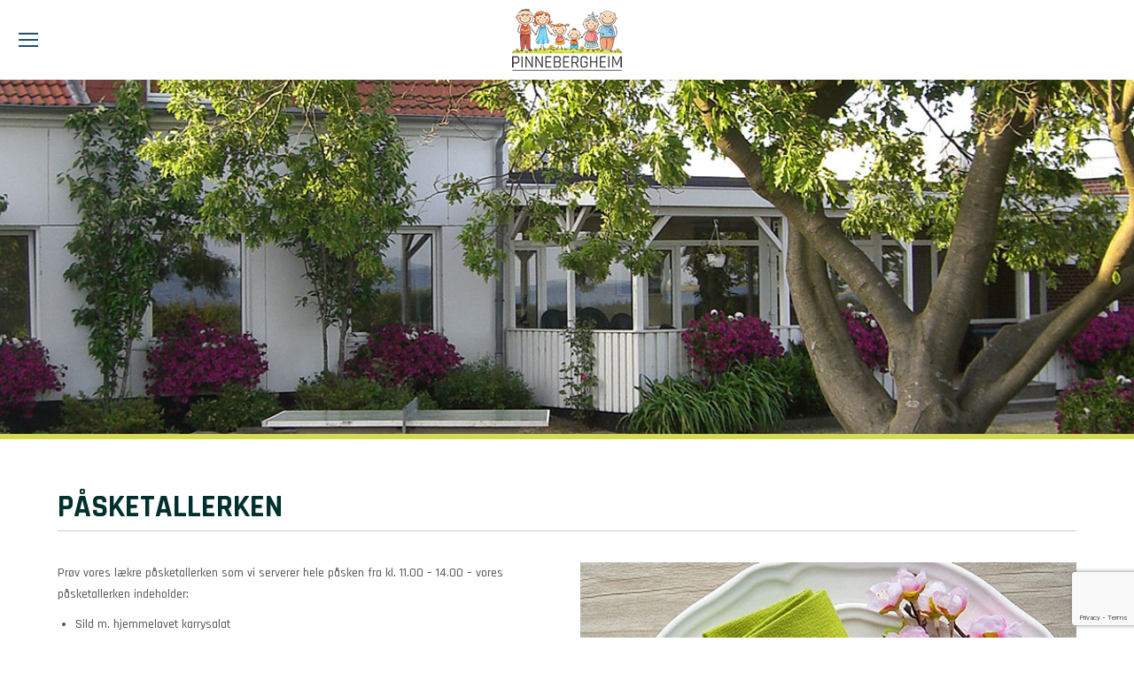

--- FILE ---
content_type: text/html; charset=UTF-8
request_url: https://pinnebergheim.dk/paasketallerken/
body_size: 12566
content:
<!DOCTYPE html>
<!--[if !(IE 6) | !(IE 7) | !(IE 8)  ]><!-->
<html lang="da-DK" class="no-js">
<!--<![endif]-->
<head>
	<meta charset="UTF-8" />
		<meta name="viewport" content="width=device-width, initial-scale=1, maximum-scale=1, user-scalable=0">
		<meta name="theme-color" content="#20546d"/>	<link rel="profile" href="https://gmpg.org/xfn/11" />
	<script>
	window.dataLayer = window.dataLayer || [];
	function gtag() {
		dataLayerPYS.push(arguments);
	}
	gtag("consent", "default", {
		ad_user_data: "denied",
		ad_personalization: "denied",
		ad_storage: "denied",
		analytics_storage: "denied",
		functionality_storage: "denied",
		personalization_storage: "denied",
		security_storage: "granted",
		wait_for_update: 500,
	});
	gtag("set", "ads_data_redaction", true);
	</script>
<script type="text/javascript"
		id="Cookiebot"
		src="https://consent.cookiebot.com/uc.js"
		data-cbid="d9c9c64f-eb49-4b0c-a907-6e3c29a7d001"
						data-culture="DA"
				async	></script>
<meta name='robots' content='index, follow, max-image-preview:large, max-snippet:-1, max-video-preview:-1' />
	<style>img:is([sizes="auto" i], [sizes^="auto," i]) { contain-intrinsic-size: 3000px 1500px }</style>
	
<!-- Google Tag Manager by PYS -->
    <script data-cfasync="false" data-pagespeed-no-defer>
	    window.dataLayerPYS = window.dataLayerPYS || [];
	</script>
<!-- End Google Tag Manager by PYS -->
<!-- Google Tag Manager by PYS -->
<script data-cfasync="false" data-pagespeed-no-defer>
	var pys_datalayer_name = "dataLayer";
	window.dataLayer = window.dataLayer || [];</script> 
<!-- End Google Tag Manager by PYS -->
	<!-- This site is optimized with the Yoast SEO plugin v23.9 - https://yoast.com/wordpress/plugins/seo/ -->
	<title>Café i naturskønne omgivelser i Haderslev | Se mere her</title>
	<meta name="description" content="Vores cafe har fokus på gode lokale råvarer - mest muligt laves af lokale ting, ligesom vi laver de fleste ting fra bunden." />
	<link rel="canonical" href="https://pinnebergheim.dk/paasketallerken/" />
	<meta property="og:locale" content="da_DK" />
	<meta property="og:type" content="article" />
	<meta property="og:title" content="Café i naturskønne omgivelser i Haderslev | Se mere her" />
	<meta property="og:description" content="Vores cafe har fokus på gode lokale råvarer - mest muligt laves af lokale ting, ligesom vi laver de fleste ting fra bunden." />
	<meta property="og:url" content="https://pinnebergheim.dk/paasketallerken/" />
	<meta property="og:site_name" content="Pinnebergheim" />
	<meta property="article:modified_time" content="2022-03-23T08:10:50+00:00" />
	<meta property="og:image" content="https://pinnebergheim.dk/wp-content/uploads/2022/03/paaske.jpg" />
	<meta name="twitter:card" content="summary_large_image" />
	<meta name="twitter:label1" content="Estimeret læsetid" />
	<meta name="twitter:data1" content="1 minut" />
	<script type="application/ld+json" class="yoast-schema-graph">{"@context":"https://schema.org","@graph":[{"@type":"WebPage","@id":"https://pinnebergheim.dk/paasketallerken/","url":"https://pinnebergheim.dk/paasketallerken/","name":"Café i naturskønne omgivelser i Haderslev | Se mere her","isPartOf":{"@id":"https://pinnebergheim.dk/#website"},"primaryImageOfPage":{"@id":"https://pinnebergheim.dk/paasketallerken/#primaryimage"},"image":{"@id":"https://pinnebergheim.dk/paasketallerken/#primaryimage"},"thumbnailUrl":"https://pinnebergheim.dk/wp-content/uploads/2022/03/paaske.jpg","datePublished":"2022-03-23T08:09:37+00:00","dateModified":"2022-03-23T08:10:50+00:00","description":"Vores cafe har fokus på gode lokale råvarer - mest muligt laves af lokale ting, ligesom vi laver de fleste ting fra bunden.","breadcrumb":{"@id":"https://pinnebergheim.dk/paasketallerken/#breadcrumb"},"inLanguage":"da-DK","potentialAction":[{"@type":"ReadAction","target":["https://pinnebergheim.dk/paasketallerken/"]}]},{"@type":"ImageObject","inLanguage":"da-DK","@id":"https://pinnebergheim.dk/paasketallerken/#primaryimage","url":"https://pinnebergheim.dk/wp-content/uploads/2022/03/paaske.jpg","contentUrl":"https://pinnebergheim.dk/wp-content/uploads/2022/03/paaske.jpg","width":700,"height":700},{"@type":"BreadcrumbList","@id":"https://pinnebergheim.dk/paasketallerken/#breadcrumb","itemListElement":[{"@type":"ListItem","position":1,"name":"Hjem","item":"https://pinnebergheim.dk/"},{"@type":"ListItem","position":2,"name":"Påsketallerken"}]},{"@type":"WebSite","@id":"https://pinnebergheim.dk/#website","url":"https://pinnebergheim.dk/","name":"Pinnebergheim","description":"","potentialAction":[{"@type":"SearchAction","target":{"@type":"EntryPoint","urlTemplate":"https://pinnebergheim.dk/?s={search_term_string}"},"query-input":{"@type":"PropertyValueSpecification","valueRequired":true,"valueName":"search_term_string"}}],"inLanguage":"da-DK"}]}</script>
	<!-- / Yoast SEO plugin. -->


<link rel='dns-prefetch' href='//cdnjs.cloudflare.com' />
<link rel='dns-prefetch' href='//fonts.googleapis.com' />
<link rel="alternate" type="application/rss+xml" title="Pinnebergheim &raquo; Feed" href="https://pinnebergheim.dk/feed/" />
<link rel="alternate" type="application/rss+xml" title="Pinnebergheim &raquo;-kommentar-feed" href="https://pinnebergheim.dk/comments/feed/" />
<script>
window._wpemojiSettings = {"baseUrl":"https:\/\/s.w.org\/images\/core\/emoji\/15.0.3\/72x72\/","ext":".png","svgUrl":"https:\/\/s.w.org\/images\/core\/emoji\/15.0.3\/svg\/","svgExt":".svg","source":{"concatemoji":"https:\/\/pinnebergheim.dk\/wp-includes\/js\/wp-emoji-release.min.js?ver=8a6184bcf524e8053685db62c445761f"}};
/*! This file is auto-generated */
!function(i,n){var o,s,e;function c(e){try{var t={supportTests:e,timestamp:(new Date).valueOf()};sessionStorage.setItem(o,JSON.stringify(t))}catch(e){}}function p(e,t,n){e.clearRect(0,0,e.canvas.width,e.canvas.height),e.fillText(t,0,0);var t=new Uint32Array(e.getImageData(0,0,e.canvas.width,e.canvas.height).data),r=(e.clearRect(0,0,e.canvas.width,e.canvas.height),e.fillText(n,0,0),new Uint32Array(e.getImageData(0,0,e.canvas.width,e.canvas.height).data));return t.every(function(e,t){return e===r[t]})}function u(e,t,n){switch(t){case"flag":return n(e,"\ud83c\udff3\ufe0f\u200d\u26a7\ufe0f","\ud83c\udff3\ufe0f\u200b\u26a7\ufe0f")?!1:!n(e,"\ud83c\uddfa\ud83c\uddf3","\ud83c\uddfa\u200b\ud83c\uddf3")&&!n(e,"\ud83c\udff4\udb40\udc67\udb40\udc62\udb40\udc65\udb40\udc6e\udb40\udc67\udb40\udc7f","\ud83c\udff4\u200b\udb40\udc67\u200b\udb40\udc62\u200b\udb40\udc65\u200b\udb40\udc6e\u200b\udb40\udc67\u200b\udb40\udc7f");case"emoji":return!n(e,"\ud83d\udc26\u200d\u2b1b","\ud83d\udc26\u200b\u2b1b")}return!1}function f(e,t,n){var r="undefined"!=typeof WorkerGlobalScope&&self instanceof WorkerGlobalScope?new OffscreenCanvas(300,150):i.createElement("canvas"),a=r.getContext("2d",{willReadFrequently:!0}),o=(a.textBaseline="top",a.font="600 32px Arial",{});return e.forEach(function(e){o[e]=t(a,e,n)}),o}function t(e){var t=i.createElement("script");t.src=e,t.defer=!0,i.head.appendChild(t)}"undefined"!=typeof Promise&&(o="wpEmojiSettingsSupports",s=["flag","emoji"],n.supports={everything:!0,everythingExceptFlag:!0},e=new Promise(function(e){i.addEventListener("DOMContentLoaded",e,{once:!0})}),new Promise(function(t){var n=function(){try{var e=JSON.parse(sessionStorage.getItem(o));if("object"==typeof e&&"number"==typeof e.timestamp&&(new Date).valueOf()<e.timestamp+604800&&"object"==typeof e.supportTests)return e.supportTests}catch(e){}return null}();if(!n){if("undefined"!=typeof Worker&&"undefined"!=typeof OffscreenCanvas&&"undefined"!=typeof URL&&URL.createObjectURL&&"undefined"!=typeof Blob)try{var e="postMessage("+f.toString()+"("+[JSON.stringify(s),u.toString(),p.toString()].join(",")+"));",r=new Blob([e],{type:"text/javascript"}),a=new Worker(URL.createObjectURL(r),{name:"wpTestEmojiSupports"});return void(a.onmessage=function(e){c(n=e.data),a.terminate(),t(n)})}catch(e){}c(n=f(s,u,p))}t(n)}).then(function(e){for(var t in e)n.supports[t]=e[t],n.supports.everything=n.supports.everything&&n.supports[t],"flag"!==t&&(n.supports.everythingExceptFlag=n.supports.everythingExceptFlag&&n.supports[t]);n.supports.everythingExceptFlag=n.supports.everythingExceptFlag&&!n.supports.flag,n.DOMReady=!1,n.readyCallback=function(){n.DOMReady=!0}}).then(function(){return e}).then(function(){var e;n.supports.everything||(n.readyCallback(),(e=n.source||{}).concatemoji?t(e.concatemoji):e.wpemoji&&e.twemoji&&(t(e.twemoji),t(e.wpemoji)))}))}((window,document),window._wpemojiSettings);
</script>
<style id='wp-emoji-styles-inline-css'>

	img.wp-smiley, img.emoji {
		display: inline !important;
		border: none !important;
		box-shadow: none !important;
		height: 1em !important;
		width: 1em !important;
		margin: 0 0.07em !important;
		vertical-align: -0.1em !important;
		background: none !important;
		padding: 0 !important;
	}
</style>
<link rel='stylesheet' id='contact-form-7-css' href='https://pinnebergheim.dk/wp-content/plugins/contact-form-7/includes/css/styles.css?ver=6.0' media='all' />
<link rel='stylesheet' id='go-pricing-styles-css' href='https://pinnebergheim.dk/wp-content/plugins/go_pricing/assets/css/go_pricing_styles.css?ver=3.4' media='all' />
<link rel='stylesheet' id='the7-font-css' href='https://pinnebergheim.dk/wp-content/themes/dt-the7/fonts/icomoon-the7-font/icomoon-the7-font.min.css?ver=11.14.2' media='all' />
<link rel='stylesheet' id='the7-awesome-fonts-css' href='https://pinnebergheim.dk/wp-content/themes/dt-the7/fonts/FontAwesome/css/all.min.css?ver=11.14.2' media='all' />
<link rel='stylesheet' id='the7-Defaults-css' href='https://pinnebergheim.dk/wp-content/uploads/smile_fonts/Defaults/Defaults.css?ver=8a6184bcf524e8053685db62c445761f' media='all' />
<link rel='stylesheet' id='the7-fontello-css' href='https://pinnebergheim.dk/wp-content/themes/dt-the7/fonts/fontello/css/fontello.min.css?ver=11.14.2' media='all' />
<link rel='stylesheet' id='js_composer_front-css' href='https://pinnebergheim.dk/wp-content/plugins/js_composer/assets/css/js_composer.min.css?ver=7.9' media='all' />
<link rel='stylesheet' id='dt-web-fonts-css' href='https://fonts.googleapis.com/css?family=Roboto:400,600,700%7CRajdhani:400,500,600,700' media='all' />
<link rel='stylesheet' id='dt-main-css' href='https://pinnebergheim.dk/wp-content/themes/dt-the7/css/main.min.css?ver=11.14.2' media='all' />
<link rel='stylesheet' id='the7-custom-scrollbar-css' href='https://pinnebergheim.dk/wp-content/themes/dt-the7/lib/custom-scrollbar/custom-scrollbar.min.css?ver=11.14.2' media='all' />
<link rel='stylesheet' id='the7-wpbakery-css' href='https://pinnebergheim.dk/wp-content/themes/dt-the7/css/wpbakery.min.css?ver=11.14.2' media='all' />
<link rel='stylesheet' id='the7-css-vars-css' href='https://pinnebergheim.dk/wp-content/uploads/the7-css/css-vars.css?ver=95824b3b98d6' media='all' />
<link rel='stylesheet' id='dt-custom-css' href='https://pinnebergheim.dk/wp-content/uploads/the7-css/custom.css?ver=95824b3b98d6' media='all' />
<link rel='stylesheet' id='dt-media-css' href='https://pinnebergheim.dk/wp-content/uploads/the7-css/media.css?ver=95824b3b98d6' media='all' />
<link rel='stylesheet' id='the7-mega-menu-css' href='https://pinnebergheim.dk/wp-content/uploads/the7-css/mega-menu.css?ver=95824b3b98d6' media='all' />
<link rel='stylesheet' id='style-css' href='https://pinnebergheim.dk/wp-content/themes/dt-the7-child/style.css?ver=11.14.2' media='all' />
<script src="https://pinnebergheim.dk/wp-includes/js/jquery/jquery.min.js?ver=3.7.1" id="jquery-core-js"></script>
<script src="https://pinnebergheim.dk/wp-includes/js/jquery/jquery-migrate.min.js?ver=3.4.1" id="jquery-migrate-js"></script>
<script id="gw-tweenmax-js-before">
var oldGS=window.GreenSockGlobals,oldGSQueue=window._gsQueue,oldGSDefine=window._gsDefine;window._gsDefine=null;delete(window._gsDefine);var gwGS=window.GreenSockGlobals={};
</script>
<script src="https://cdnjs.cloudflare.com/ajax/libs/gsap/1.11.2/TweenMax.min.js" id="gw-tweenmax-js"></script>
<script id="gw-tweenmax-js-after">
try{window.GreenSockGlobals=null;window._gsQueue=null;window._gsDefine=null;delete(window.GreenSockGlobals);delete(window._gsQueue);delete(window._gsDefine);window.GreenSockGlobals=oldGS;window._gsQueue=oldGSQueue;window._gsDefine=oldGSDefine;}catch(e){}
</script>
<script id="dt-above-fold-js-extra">
var dtLocal = {"themeUrl":"https:\/\/pinnebergheim.dk\/wp-content\/themes\/dt-the7","passText":"To view this protected post, enter the password below:","moreButtonText":{"loading":"Loading...","loadMore":"Load more"},"postID":"444","ajaxurl":"https:\/\/pinnebergheim.dk\/wp-admin\/admin-ajax.php","REST":{"baseUrl":"https:\/\/pinnebergheim.dk\/wp-json\/the7\/v1","endpoints":{"sendMail":"\/send-mail"}},"contactMessages":{"required":"One or more fields have an error. Please check and try again.","terms":"Please accept the privacy policy.","fillTheCaptchaError":"Please, fill the captcha."},"captchaSiteKey":"","ajaxNonce":"55da8683bc","pageData":{"type":"page","template":"page","layout":null},"themeSettings":{"smoothScroll":"off","lazyLoading":false,"desktopHeader":{"height":90},"ToggleCaptionEnabled":"disabled","ToggleCaption":"Navigation","floatingHeader":{"showAfter":120,"showMenu":true,"height":90,"logo":{"showLogo":true,"html":"<img class=\" preload-me\" src=\"https:\/\/pinnebergheim.dk\/wp-content\/uploads\/2024\/10\/pinnebergheim-logo-2024.png\" srcset=\"https:\/\/pinnebergheim.dk\/wp-content\/uploads\/2024\/10\/pinnebergheim-logo-2024.png 124w, https:\/\/pinnebergheim.dk\/wp-content\/uploads\/2024\/10\/pinnebergheim-logo-retina-2024.png 247w\" width=\"124\" height=\"70\"   sizes=\"124px\" alt=\"Pinnebergheim\" \/>","url":"https:\/\/pinnebergheim.dk\/"}},"topLine":{"floatingTopLine":{"logo":{"showLogo":false,"html":""}}},"mobileHeader":{"firstSwitchPoint":1280,"secondSwitchPoint":600,"firstSwitchPointHeight":60,"secondSwitchPointHeight":60,"mobileToggleCaptionEnabled":"disabled","mobileToggleCaption":"Menu"},"stickyMobileHeaderFirstSwitch":{"logo":{"html":"<img class=\" preload-me\" src=\"https:\/\/pinnebergheim.dk\/wp-content\/uploads\/2024\/10\/pinnebergheim-logo-2024.png\" srcset=\"https:\/\/pinnebergheim.dk\/wp-content\/uploads\/2024\/10\/pinnebergheim-logo-2024.png 124w, https:\/\/pinnebergheim.dk\/wp-content\/uploads\/2024\/10\/pinnebergheim-logo-retina-2024.png 247w\" width=\"124\" height=\"70\"   sizes=\"124px\" alt=\"Pinnebergheim\" \/>"}},"stickyMobileHeaderSecondSwitch":{"logo":{"html":"<img class=\" preload-me\" src=\"https:\/\/pinnebergheim.dk\/wp-content\/uploads\/2024\/10\/pinnebergheim-logo-2024.png\" srcset=\"https:\/\/pinnebergheim.dk\/wp-content\/uploads\/2024\/10\/pinnebergheim-logo-2024.png 124w, https:\/\/pinnebergheim.dk\/wp-content\/uploads\/2024\/10\/pinnebergheim-logo-retina-2024.png 247w\" width=\"124\" height=\"70\"   sizes=\"124px\" alt=\"Pinnebergheim\" \/>"}},"sidebar":{"switchPoint":970},"boxedWidth":"1280px"},"VCMobileScreenWidth":"768"};
var dtShare = {"shareButtonText":{"facebook":"Share on Facebook","twitter":"Share on X","pinterest":"Pin it","linkedin":"Share on Linkedin","whatsapp":"Share on Whatsapp"},"overlayOpacity":"85"};
</script>
<script src="https://pinnebergheim.dk/wp-content/themes/dt-the7/js/above-the-fold.min.js?ver=11.14.2" id="dt-above-fold-js"></script>
<script></script><link rel="https://api.w.org/" href="https://pinnebergheim.dk/wp-json/" /><link rel="alternate" title="JSON" type="application/json" href="https://pinnebergheim.dk/wp-json/wp/v2/pages/444" /><link rel="EditURI" type="application/rsd+xml" title="RSD" href="https://pinnebergheim.dk/xmlrpc.php?rsd" />

<link rel='shortlink' href='https://pinnebergheim.dk/?p=444' />
<link rel="alternate" title="oEmbed (JSON)" type="application/json+oembed" href="https://pinnebergheim.dk/wp-json/oembed/1.0/embed?url=https%3A%2F%2Fpinnebergheim.dk%2Fpaasketallerken%2F" />
<link rel="alternate" title="oEmbed (XML)" type="text/xml+oembed" href="https://pinnebergheim.dk/wp-json/oembed/1.0/embed?url=https%3A%2F%2Fpinnebergheim.dk%2Fpaasketallerken%2F&#038;format=xml" />
<meta name="generator" content="Powered by WPBakery Page Builder - drag and drop page builder for WordPress."/>

<!-- Meta Pixel Code -->
<script>
!function(f,b,e,v,n,t,s)
{if(f.fbq)return;n=f.fbq=function(){n.callMethod?
n.callMethod.apply(n,arguments):n.queue.push(arguments)};
if(!f._fbq)f._fbq=n;n.push=n;n.loaded=!0;n.version='2.0';
n.queue=[];t=b.createElement(e);t.async=!0;
t.src=v;s=b.getElementsByTagName(e)[0];
s.parentNode.insertBefore(t,s)}(window, document,'script',
'https://connect.facebook.net/en_US/fbevents.js');
fbq('init', '1749739118394530');
fbq('track', 'PageView');
</script>
<noscript><img height="1" width="1" style="display:none"
src="https://www.facebook.com/tr?id=1749739118394530&ev=PageView&noscript=1"
/></noscript>
<!-- End Meta Pixel Code -->
<meta name="generator" content="Powered by Slider Revolution 6.7.20 - responsive, Mobile-Friendly Slider Plugin for WordPress with comfortable drag and drop interface." />
<script>function setREVStartSize(e){
			//window.requestAnimationFrame(function() {
				window.RSIW = window.RSIW===undefined ? window.innerWidth : window.RSIW;
				window.RSIH = window.RSIH===undefined ? window.innerHeight : window.RSIH;
				try {
					var pw = document.getElementById(e.c).parentNode.offsetWidth,
						newh;
					pw = pw===0 || isNaN(pw) || (e.l=="fullwidth" || e.layout=="fullwidth") ? window.RSIW : pw;
					e.tabw = e.tabw===undefined ? 0 : parseInt(e.tabw);
					e.thumbw = e.thumbw===undefined ? 0 : parseInt(e.thumbw);
					e.tabh = e.tabh===undefined ? 0 : parseInt(e.tabh);
					e.thumbh = e.thumbh===undefined ? 0 : parseInt(e.thumbh);
					e.tabhide = e.tabhide===undefined ? 0 : parseInt(e.tabhide);
					e.thumbhide = e.thumbhide===undefined ? 0 : parseInt(e.thumbhide);
					e.mh = e.mh===undefined || e.mh=="" || e.mh==="auto" ? 0 : parseInt(e.mh,0);
					if(e.layout==="fullscreen" || e.l==="fullscreen")
						newh = Math.max(e.mh,window.RSIH);
					else{
						e.gw = Array.isArray(e.gw) ? e.gw : [e.gw];
						for (var i in e.rl) if (e.gw[i]===undefined || e.gw[i]===0) e.gw[i] = e.gw[i-1];
						e.gh = e.el===undefined || e.el==="" || (Array.isArray(e.el) && e.el.length==0)? e.gh : e.el;
						e.gh = Array.isArray(e.gh) ? e.gh : [e.gh];
						for (var i in e.rl) if (e.gh[i]===undefined || e.gh[i]===0) e.gh[i] = e.gh[i-1];
											
						var nl = new Array(e.rl.length),
							ix = 0,
							sl;
						e.tabw = e.tabhide>=pw ? 0 : e.tabw;
						e.thumbw = e.thumbhide>=pw ? 0 : e.thumbw;
						e.tabh = e.tabhide>=pw ? 0 : e.tabh;
						e.thumbh = e.thumbhide>=pw ? 0 : e.thumbh;
						for (var i in e.rl) nl[i] = e.rl[i]<window.RSIW ? 0 : e.rl[i];
						sl = nl[0];
						for (var i in nl) if (sl>nl[i] && nl[i]>0) { sl = nl[i]; ix=i;}
						var m = pw>(e.gw[ix]+e.tabw+e.thumbw) ? 1 : (pw-(e.tabw+e.thumbw)) / (e.gw[ix]);
						newh =  (e.gh[ix] * m) + (e.tabh + e.thumbh);
					}
					var el = document.getElementById(e.c);
					if (el!==null && el) el.style.height = newh+"px";
					el = document.getElementById(e.c+"_wrapper");
					if (el!==null && el) {
						el.style.height = newh+"px";
						el.style.display = "block";
					}
				} catch(e){
					console.log("Failure at Presize of Slider:" + e)
				}
			//});
		  };</script>
<style type="text/css" data-type="vc_shortcodes-custom-css">.vc_custom_1648022676795{border-bottom-width: 1px !important;border-bottom-color: #cccccc !important;border-bottom-style: solid !important;}</style><noscript><style> .wpb_animate_when_almost_visible { opacity: 1; }</style></noscript><!-- Global site tag (gtag.js) - Google Analytics -->
<script async src="https://www.googletagmanager.com/gtag/js?id=UA-199147858-1&l=dataLayerPYS"></script>
<script>
  window.dataLayer = window.dataLayer || [];
  function gtag(){dataLayerPYS.push(arguments);}
  gtag('js', new Date());

  gtag('config', 'UA-199147858-1');
</script>
<style id='the7-custom-inline-css' type='text/css'>
.footer .widget-title {
    color: #20546d;
    font-size: 30px;
}

#main {
    padding: 0px 0;
    border-top: 6px solid #d3da4e;
    border-bottom: 2px solid #d3da4e;
}
</style>
<style id="wpforms-css-vars-root">
				:root {
					--wpforms-field-border-radius: 3px;
--wpforms-field-border-style: solid;
--wpforms-field-border-size: 1px;
--wpforms-field-background-color: #ffffff;
--wpforms-field-border-color: rgba( 0, 0, 0, 0.25 );
--wpforms-field-border-color-spare: rgba( 0, 0, 0, 0.25 );
--wpforms-field-text-color: rgba( 0, 0, 0, 0.7 );
--wpforms-field-menu-color: #ffffff;
--wpforms-label-color: rgba( 0, 0, 0, 0.85 );
--wpforms-label-sublabel-color: rgba( 0, 0, 0, 0.55 );
--wpforms-label-error-color: #d63637;
--wpforms-button-border-radius: 3px;
--wpforms-button-border-style: none;
--wpforms-button-border-size: 1px;
--wpforms-button-background-color: #066aab;
--wpforms-button-border-color: #066aab;
--wpforms-button-text-color: #ffffff;
--wpforms-page-break-color: #066aab;
--wpforms-background-image: none;
--wpforms-background-position: center center;
--wpforms-background-repeat: no-repeat;
--wpforms-background-size: cover;
--wpforms-background-width: 100px;
--wpforms-background-height: 100px;
--wpforms-background-color: rgba( 0, 0, 0, 0 );
--wpforms-background-url: none;
--wpforms-container-padding: 0px;
--wpforms-container-border-style: none;
--wpforms-container-border-width: 1px;
--wpforms-container-border-color: #000000;
--wpforms-container-border-radius: 3px;
--wpforms-field-size-input-height: 43px;
--wpforms-field-size-input-spacing: 15px;
--wpforms-field-size-font-size: 16px;
--wpforms-field-size-line-height: 19px;
--wpforms-field-size-padding-h: 14px;
--wpforms-field-size-checkbox-size: 16px;
--wpforms-field-size-sublabel-spacing: 5px;
--wpforms-field-size-icon-size: 1;
--wpforms-label-size-font-size: 16px;
--wpforms-label-size-line-height: 19px;
--wpforms-label-size-sublabel-font-size: 14px;
--wpforms-label-size-sublabel-line-height: 17px;
--wpforms-button-size-font-size: 17px;
--wpforms-button-size-height: 41px;
--wpforms-button-size-padding-h: 15px;
--wpforms-button-size-margin-top: 10px;
--wpforms-container-shadow-size-box-shadow: none;

				}
			</style></head>
<body id="the7-body" class="page-template-default page page-id-444 wp-embed-responsive slideshow-on dt-responsive-on right-mobile-menu-close-icon ouside-menu-close-icon mobile-hamburger-close-bg-enable mobile-hamburger-close-bg-hover-enable  fade-medium-mobile-menu-close-icon fade-medium-menu-close-icon srcset-enabled btn-flat custom-btn-color custom-btn-hover-color phantom-sticky phantom-disable-decoration phantom-main-logo-on sticky-mobile-header top-header first-switch-logo-center first-switch-menu-left second-switch-logo-center second-switch-menu-left layzr-loading-on popup-message-style the7-ver-11.14.2 dt-fa-compatibility wpb-js-composer js-comp-ver-7.9 vc_responsive">
<!-- The7 11.14.2 -->

<div id="page" >
	<a class="skip-link screen-reader-text" href="#content">Skip to content</a>

<div class="masthead inline-header right full-height dividers surround shadow-mobile-header-decoration small-mobile-menu-icon mobile-menu-icon-bg-on mobile-menu-icon-hover-bg-on show-sub-menu-on-hover"  role="banner">

	<div class="top-bar top-bar-empty">
	<div class="top-bar-bg" ></div>
	<div class="mini-widgets left-widgets"></div><div class="mini-widgets right-widgets"></div></div>

	<header class="header-bar">

		<div class="branding">
	<div id="site-title" class="assistive-text">Pinnebergheim</div>
	<div id="site-description" class="assistive-text"></div>
	<a class="same-logo" href="https://pinnebergheim.dk/"><img class=" preload-me" src="https://pinnebergheim.dk/wp-content/uploads/2024/10/pinnebergheim-logo-2024.png" srcset="https://pinnebergheim.dk/wp-content/uploads/2024/10/pinnebergheim-logo-2024.png 124w, https://pinnebergheim.dk/wp-content/uploads/2024/10/pinnebergheim-logo-retina-2024.png 247w" width="124" height="70"   sizes="124px" alt="Pinnebergheim" /></a></div>

		<ul id="primary-menu" class="main-nav underline-decoration l-to-r-line"><li class="menu-item menu-item-type-post_type menu-item-object-page menu-item-226 first depth-0"><a href='https://pinnebergheim.dk/historie/' data-level='1'><span class="menu-item-text"><span class="menu-text">Historie</span></span></a></li> <li class="menu-item menu-item-type-post_type menu-item-object-page menu-item-224 depth-0"><a href='https://pinnebergheim.dk/beliggenhed/' data-level='1'><span class="menu-item-text"><span class="menu-text">Beliggenhed</span></span></a></li> <li class="menu-item menu-item-type-post_type menu-item-object-page menu-item-223 depth-0"><a href='https://pinnebergheim.dk/vaerelsesudlejning/' data-level='1'><span class="menu-item-text"><span class="menu-text">Værelsesudlejning</span></span></a></li> <li class="menu-item menu-item-type-post_type menu-item-object-page menu-item-225 depth-0"><a href='https://pinnebergheim.dk/indretning/' data-level='1'><span class="menu-item-text"><span class="menu-text">Indretning</span></span></a></li> <li class="menu-item menu-item-type-post_type menu-item-object-page menu-item-297 depth-0"><a href='https://pinnebergheim.dk/lejrskole/' data-level='1'><span class="menu-item-text"><span class="menu-text">Lejrskole</span></span></a></li> <li class="menu-item menu-item-type-post_type menu-item-object-page menu-item-227 depth-0"><a href='https://pinnebergheim.dk/priser/' data-level='1'><span class="menu-item-text"><span class="menu-text">Priser</span></span></a></li> <li class="lang-item lang-item-6 lang-item-de no-translation lang-item-first menu-item menu-item-type-custom menu-item-object-custom menu-item-248-de depth-0"><a href='https://pinnebergheim.dk/de/' data-level='1' hreflang='de-DE' lang='de-DE'><span class="menu-item-text"><span class="menu-text"><img src="[data-uri]" alt="Deutsch" width="16" height="11" style="width: 16px; height: 11px;" /></span></span></a></li> </ul>
		
	</header>

</div>
<div role="navigation" class="dt-mobile-header mobile-menu-show-divider">
	<div class="dt-close-mobile-menu-icon"><div class="close-line-wrap"><span class="close-line"></span><span class="close-line"></span><span class="close-line"></span></div></div>	<ul id="mobile-menu" class="mobile-main-nav">
		<li class="menu-item menu-item-type-post_type menu-item-object-page menu-item-226 first depth-0"><a href='https://pinnebergheim.dk/historie/' data-level='1'><span class="menu-item-text"><span class="menu-text">Historie</span></span></a></li> <li class="menu-item menu-item-type-post_type menu-item-object-page menu-item-224 depth-0"><a href='https://pinnebergheim.dk/beliggenhed/' data-level='1'><span class="menu-item-text"><span class="menu-text">Beliggenhed</span></span></a></li> <li class="menu-item menu-item-type-post_type menu-item-object-page menu-item-223 depth-0"><a href='https://pinnebergheim.dk/vaerelsesudlejning/' data-level='1'><span class="menu-item-text"><span class="menu-text">Værelsesudlejning</span></span></a></li> <li class="menu-item menu-item-type-post_type menu-item-object-page menu-item-225 depth-0"><a href='https://pinnebergheim.dk/indretning/' data-level='1'><span class="menu-item-text"><span class="menu-text">Indretning</span></span></a></li> <li class="menu-item menu-item-type-post_type menu-item-object-page menu-item-297 depth-0"><a href='https://pinnebergheim.dk/lejrskole/' data-level='1'><span class="menu-item-text"><span class="menu-text">Lejrskole</span></span></a></li> <li class="menu-item menu-item-type-post_type menu-item-object-page menu-item-227 depth-0"><a href='https://pinnebergheim.dk/priser/' data-level='1'><span class="menu-item-text"><span class="menu-text">Priser</span></span></a></li> <li class="lang-item lang-item-6 lang-item-de no-translation lang-item-first menu-item menu-item-type-custom menu-item-object-custom menu-item-248-de depth-0"><a href='https://pinnebergheim.dk/de/' data-level='1' hreflang='de-DE' lang='de-DE'><span class="menu-item-text"><span class="menu-text"><img src="[data-uri]" alt="Deutsch" width="16" height="11" style="width: 16px; height: 11px;" /></span></span></a></li> 	</ul>
	<div class='mobile-mini-widgets-in-menu'></div>
</div>

<div id="main-slideshow">
			<!-- START Overnatning REVOLUTION SLIDER 6.7.20 --><p class="rs-p-wp-fix"></p>
			<rs-module-wrap id="rev_slider_3_1_wrapper" data-source="gallery" style="visibility:hidden;background:transparent;padding:0;margin:0px auto;margin-top:0;margin-bottom:0;">
				<rs-module id="rev_slider_3_1" style="" data-version="6.7.20">
					<rs-slides style="overflow: hidden; position: absolute;">
						<rs-slide style="position: absolute;" data-key="rs-3" data-title="Slide" data-anim="adpr:false;">
							<img src="//pinnebergheim.dk/wp-content/plugins/revslider/sr6/assets/assets/dummy.png" alt="" title="Påsketallerken" class="rev-slidebg tp-rs-img rs-lazyload" data-lazyload="//pinnebergheim.dk/wp-content/uploads/2018/09/header01.jpg" data-panzoom="d:20000;ss:100;se:130;" data-no-retina>
<!---->					</rs-slide>
					</rs-slides>
				</rs-module>
				<script>
					setREVStartSize({c: 'rev_slider_3_1',rl:[1240,1024,778,480],el:[],gw:[1240],gh:[400],type:'standard',justify:'',layout:'fullwidth',mh:"0"});if (window.RS_MODULES!==undefined && window.RS_MODULES.modules!==undefined && window.RS_MODULES.modules["revslider31"]!==undefined) {window.RS_MODULES.modules["revslider31"].once = false;window.revapi3 = undefined;if (window.RS_MODULES.checkMinimal!==undefined) window.RS_MODULES.checkMinimal()}
				</script>
			</rs-module-wrap>
			<!-- END REVOLUTION SLIDER -->
</div>

<div id="main" class="sidebar-none sidebar-divider-vertical">

	
	<div class="main-gradient"></div>
	<div class="wf-wrap">
	<div class="wf-container-main">

	


	<div id="content" class="content" role="main">

		<div class="wpb-content-wrapper"><div class="vc_row wpb_row vc_row-fluid dt-default" style="margin-top: 0px;margin-bottom: 0px"><div class="wpb_column vc_column_container vc_col-sm-12"><div class="vc_column-inner "><div class="wpb_wrapper"><div class="vc_empty_space"   style="height: 50px"><span class="vc_empty_space_inner"></span></div></div></div></div></div><div class="vc_row wpb_row vc_row-fluid dt-default" style="margin-top: 0px;margin-bottom: 0px"><div class="wpb_column vc_column_container vc_col-sm-12"><div class="vc_column-inner "><div class="wpb_wrapper">
	<div class="wpb_text_column wpb_content_element  vc_custom_1648022676795" >
		<div class="wpb_wrapper">
			<h1>PÅSKETALLERKEN</h1>

		</div>
	</div>
</div></div></div></div><div class="vc_row wpb_row vc_row-fluid dt-default" style="margin-top: 0px;margin-bottom: 0px"><div class="wpb_column vc_column_container vc_col-sm-6"><div class="vc_column-inner "><div class="wpb_wrapper">
	<div class="wpb_text_column wpb_content_element " >
		<div class="wpb_wrapper">
			<p>Prøv vores lækre påsketallerken som vi serverer hele påsken fra kl. 11.00 &#8211; 14.00 &#8211; vores påsketallerken indeholder:</p>
<ul>
<li>Sild m. hjemmelavet karrysalat</li>
<li>Friskbagt leverpostej med stegt bacon</li>
<li>1/2-æg m. rejer og mayonnaise</li>
<li>Flæskesteg m. rødkål</li>
<li>2 slags oste m. tilbehør</li>
<li>Frugt</li>
<li>Brød og smør</li>
</ul>
<p>Incl. 1 x ½-ltr. Årø bryg eller 1 glas vin/sodavand</p>
<h1>Kr. 169,-</h1>

		</div>
	</div>
</div></div></div><div class="wpb_column vc_column_container vc_col-sm-6"><div class="vc_column-inner "><div class="wpb_wrapper">
	<div class="wpb_text_column wpb_content_element " >
		<div class="wpb_wrapper">
			<p><img fetchpriority="high" decoding="async" class="alignnone size-full wp-image-445" src="https://pinnebergheim.dk/wp-content/uploads/2022/03/paaske.jpg" alt="" width="700" height="700" srcset="https://pinnebergheim.dk/wp-content/uploads/2022/03/paaske.jpg 700w, https://pinnebergheim.dk/wp-content/uploads/2022/03/paaske-300x300.jpg 300w, https://pinnebergheim.dk/wp-content/uploads/2022/03/paaske-150x150.jpg 150w" sizes="(max-width: 700px) 100vw, 700px" /></p>

		</div>
	</div>
</div></div></div></div>
<span class="cp-load-after-post"></span></div>
	</div><!-- #content -->

	


			</div><!-- .wf-container -->
		</div><!-- .wf-wrap -->

	
	</div><!-- #main -->

	


	<!-- !Footer -->
	<footer id="footer" class="footer solid-bg">

		
			<div class="wf-wrap">
				<div class="wf-container-footer">
					<div class="wf-container">
						<section id="black-studio-tinymce-2" class="widget widget_black_studio_tinymce wf-cell wf-1-4"><div class="textwidget"><p><img class="alignnone size-full wp-image-129" src="https://pinnebergheim.dk/wp-content/uploads/2018/09/pinnebergheim-logo.png" alt="" width="222" height="126" /></p>
</div></section><section id="black-studio-tinymce-5" class="widget widget_black_studio_tinymce wf-cell wf-1-4"><div class="textwidget"><p><span class="LrzXr">Hejsager Strandby 59<br />
DK-6100 Haderslev<br />
Tlf +45 2486 3949</span></p>
<p><span class="LrzXr">Tlf +45 4023 1347<br />
</span><a href="mailto:info@pinnebergheim.dk">info@pinnebergheim.dk</a></p>
</div></section><section id="black-studio-tinymce-4" class="widget widget_black_studio_tinymce wf-cell wf-1-4"><div class="textwidget"><p><strong>Pengeinstitut:</strong><br />
Frøs Haderslev<br />
7684 - 0000153990</p>
<p><a href="https://www.findsmiley.dk/Sider/Search.aspx?k=Pinnebergheim" target="_blank" rel="noopener"><img class="alignnone  wp-image-382" src="https://pinnebergheim.dk/wp-content/uploads/2021/05/kontrol-rapport.jpeg" alt="" width="136" height="44" /></a></p>
</div></section><section id="black-studio-tinymce-3" class="widget widget_black_studio_tinymce wf-cell wf-1-4"><div class="textwidget"><p><img class="alignnone size-full wp-image-33" src="http://pinnebergheim.dk/wp-content/uploads/2016/10/dk-kort.png" alt="dk-kort" width="193" height="220" /></p>
</div></section>					</div><!-- .wf-container -->
				</div><!-- .wf-container-footer -->
			</div><!-- .wf-wrap -->

			
<!-- !Bottom-bar -->
<div id="bottom-bar" class="solid-bg logo-left" role="contentinfo">
    <div class="wf-wrap">
        <div class="wf-container-bottom">

			
            <div class="wf-float-right">

				<div class="bottom-text-block"><p>© 2019 COPYRIGHT PINNEBERGHEIM . ALL RIGHTS RESERVED / DESIGN BY: <a target="_blank" href="http://www.uniquepixels.dk">UNIQUEPIXELS</a></p>
</div>
            </div>

        </div><!-- .wf-container-bottom -->
    </div><!-- .wf-wrap -->
</div><!-- #bottom-bar -->
	</footer><!-- #footer -->

<a href="#" class="scroll-top"><svg version="1.1" id="Layer_1" xmlns="http://www.w3.org/2000/svg" xmlns:xlink="http://www.w3.org/1999/xlink" x="0px" y="0px"
	 viewBox="0 0 16 16" style="enable-background:new 0 0 16 16;" xml:space="preserve">
<path d="M11.7,6.3l-3-3C8.5,3.1,8.3,3,8,3c0,0,0,0,0,0C7.7,3,7.5,3.1,7.3,3.3l-3,3c-0.4,0.4-0.4,1,0,1.4c0.4,0.4,1,0.4,1.4,0L7,6.4
	V12c0,0.6,0.4,1,1,1s1-0.4,1-1V6.4l1.3,1.3c0.4,0.4,1,0.4,1.4,0C11.9,7.5,12,7.3,12,7S11.9,6.5,11.7,6.3z"/>
</svg><span class="screen-reader-text">Go to Top</span></a>

</div><!-- #page -->


		<script>
			window.RS_MODULES = window.RS_MODULES || {};
			window.RS_MODULES.modules = window.RS_MODULES.modules || {};
			window.RS_MODULES.waiting = window.RS_MODULES.waiting || [];
			window.RS_MODULES.defered = true;
			window.RS_MODULES.moduleWaiting = window.RS_MODULES.moduleWaiting || {};
			window.RS_MODULES.type = 'compiled';
		</script>
		<script type="text/html" id="wpb-modifications"> window.wpbCustomElement = 1; </script><script>
		if(typeof revslider_showDoubleJqueryError === "undefined") {function revslider_showDoubleJqueryError(sliderID) {console.log("You have some jquery.js library include that comes after the Slider Revolution files js inclusion.");console.log("To fix this, you can:");console.log("1. Set 'Module General Options' -> 'Advanced' -> 'jQuery & OutPut Filters' -> 'Put JS to Body' to on");console.log("2. Find the double jQuery.js inclusion and remove it");return "Double Included jQuery Library";}}
</script>
<link rel='stylesheet' id='the7-stripes-css' href='https://pinnebergheim.dk/wp-content/uploads/the7-css/legacy/stripes.css?ver=95824b3b98d6' media='all' />
<link rel='stylesheet' id='rs-plugin-settings-css' href='//pinnebergheim.dk/wp-content/plugins/revslider/sr6/assets/css/rs6.css?ver=6.7.20' media='all' />
<style id='rs-plugin-settings-inline-css'>
#rs-demo-id {}
</style>
<script src="https://pinnebergheim.dk/wp-content/themes/dt-the7/js/main.min.js?ver=11.14.2" id="dt-main-js"></script>
<script src="https://pinnebergheim.dk/wp-includes/js/dist/hooks.min.js?ver=4d63a3d491d11ffd8ac6" id="wp-hooks-js"></script>
<script src="https://pinnebergheim.dk/wp-includes/js/dist/i18n.min.js?ver=5e580eb46a90c2b997e6" id="wp-i18n-js"></script>
<script id="wp-i18n-js-after">
wp.i18n.setLocaleData( { 'text direction\u0004ltr': [ 'ltr' ] } );
</script>
<script src="https://pinnebergheim.dk/wp-content/plugins/contact-form-7/includes/swv/js/index.js?ver=6.0" id="swv-js"></script>
<script id="contact-form-7-js-translations">
( function( domain, translations ) {
	var localeData = translations.locale_data[ domain ] || translations.locale_data.messages;
	localeData[""].domain = domain;
	wp.i18n.setLocaleData( localeData, domain );
} )( "contact-form-7", {"translation-revision-date":"2024-07-31 08:27:10+0000","generator":"GlotPress\/4.0.1","domain":"messages","locale_data":{"messages":{"":{"domain":"messages","plural-forms":"nplurals=2; plural=n != 1;","lang":"da_DK"},"This contact form is placed in the wrong place.":["Denne kontaktformular er placeret det forkerte sted."],"Error:":["Fejl:"]}},"comment":{"reference":"includes\/js\/index.js"}} );
</script>
<script id="contact-form-7-js-before">
var wpcf7 = {
    "api": {
        "root": "https:\/\/pinnebergheim.dk\/wp-json\/",
        "namespace": "contact-form-7\/v1"
    }
};
</script>
<script src="https://pinnebergheim.dk/wp-content/plugins/contact-form-7/includes/js/index.js?ver=6.0" id="contact-form-7-js"></script>
<script src="https://pinnebergheim.dk/wp-content/plugins/go_pricing/assets/js/go_pricing_scripts.js?ver=3.4" id="go-pricing-scripts-js"></script>
<script src="//pinnebergheim.dk/wp-content/plugins/revslider/sr6/assets/js/rbtools.min.js?ver=6.7.20" defer async id="tp-tools-js"></script>
<script src="//pinnebergheim.dk/wp-content/plugins/revslider/sr6/assets/js/rs6.min.js?ver=6.7.20" defer async id="revmin-js"></script>
<script src="https://pinnebergheim.dk/wp-content/themes/dt-the7/js/legacy.min.js?ver=11.14.2" id="dt-legacy-js"></script>
<script src="https://pinnebergheim.dk/wp-content/themes/dt-the7/lib/jquery-mousewheel/jquery-mousewheel.min.js?ver=11.14.2" id="jquery-mousewheel-js"></script>
<script src="https://pinnebergheim.dk/wp-content/themes/dt-the7/lib/custom-scrollbar/custom-scrollbar.min.js?ver=11.14.2" id="the7-custom-scrollbar-js"></script>
<script src="https://www.google.com/recaptcha/api.js?render=6Lfc-8cUAAAAAB1YCZDZ-54JBo7I5R6_dECbJVx2&amp;ver=3.0" id="google-recaptcha-js"></script>
<script src="https://pinnebergheim.dk/wp-includes/js/dist/vendor/wp-polyfill.min.js?ver=3.15.0" id="wp-polyfill-js"></script>
<script id="wpcf7-recaptcha-js-before">
var wpcf7_recaptcha = {
    "sitekey": "6Lfc-8cUAAAAAB1YCZDZ-54JBo7I5R6_dECbJVx2",
    "actions": {
        "homepage": "homepage",
        "contactform": "contactform"
    }
};
</script>
<script src="https://pinnebergheim.dk/wp-content/plugins/contact-form-7/modules/recaptcha/index.js?ver=6.0" id="wpcf7-recaptcha-js"></script>
<script src="https://pinnebergheim.dk/wp-content/plugins/js_composer/assets/js/dist/js_composer_front.min.js?ver=7.9" id="wpb_composer_front_js-js"></script>
<script></script><script id="rs-initialisation-scripts">
		var	tpj = jQuery;

		var	revapi3;

		if(window.RS_MODULES === undefined) window.RS_MODULES = {};
		if(RS_MODULES.modules === undefined) RS_MODULES.modules = {};
		RS_MODULES.modules["revslider31"] = {once: RS_MODULES.modules["revslider31"]!==undefined ? RS_MODULES.modules["revslider31"].once : undefined, init:function() {
			window.revapi3 = window.revapi3===undefined || window.revapi3===null || window.revapi3.length===0  ? document.getElementById("rev_slider_3_1") : window.revapi3;
			if(window.revapi3 === null || window.revapi3 === undefined || window.revapi3.length==0) { window.revapi3initTry = window.revapi3initTry ===undefined ? 0 : window.revapi3initTry+1; if (window.revapi3initTry<20) requestAnimationFrame(function() {RS_MODULES.modules["revslider31"].init()}); return;}
			window.revapi3 = jQuery(window.revapi3);
			if(window.revapi3.revolution==undefined){ revslider_showDoubleJqueryError("rev_slider_3_1"); return;}
			revapi3.revolutionInit({
					revapi:"revapi3",
					sliderLayout:"fullwidth",
					visibilityLevels:"1240,1024,778,480",
					gridwidth:1240,
					gridheight:400,
					lazyType:"smart",
					perspectiveType:"local",
					responsiveLevels:"1240,1024,778,480",
					progressBar:{disableProgressBar:true},
					navigation: {
						onHoverStop:false
					},
					viewPort: {
						global:true,
						globalDist:"-200px",
						enable:false,
						visible_area:"20%"
					},
					fallbacks: {
						allowHTML5AutoPlayOnAndroid:true
					},
			});
			
		}} // End of RevInitScript

		if (window.RS_MODULES.checkMinimal!==undefined) { window.RS_MODULES.checkMinimal();};
	</script>

<div class="pswp" tabindex="-1" role="dialog" aria-hidden="true">
	<div class="pswp__bg"></div>
	<div class="pswp__scroll-wrap">
		<div class="pswp__container">
			<div class="pswp__item"></div>
			<div class="pswp__item"></div>
			<div class="pswp__item"></div>
		</div>
		<div class="pswp__ui pswp__ui--hidden">
			<div class="pswp__top-bar">
				<div class="pswp__counter"></div>
				<button class="pswp__button pswp__button--close" title="Close (Esc)" aria-label="Close (Esc)"></button>
				<button class="pswp__button pswp__button--share" title="Share" aria-label="Share"></button>
				<button class="pswp__button pswp__button--fs" title="Toggle fullscreen" aria-label="Toggle fullscreen"></button>
				<button class="pswp__button pswp__button--zoom" title="Zoom in/out" aria-label="Zoom in/out"></button>
				<div class="pswp__preloader">
					<div class="pswp__preloader__icn">
						<div class="pswp__preloader__cut">
							<div class="pswp__preloader__donut"></div>
						</div>
					</div>
				</div>
			</div>
			<div class="pswp__share-modal pswp__share-modal--hidden pswp__single-tap">
				<div class="pswp__share-tooltip"></div> 
			</div>
			<button class="pswp__button pswp__button--arrow--left" title="Previous (arrow left)" aria-label="Previous (arrow left)">
			</button>
			<button class="pswp__button pswp__button--arrow--right" title="Next (arrow right)" aria-label="Next (arrow right)">
			</button>
			<div class="pswp__caption">
				<div class="pswp__caption__center"></div>
			</div>
		</div>
	</div>
</div>
</body>
</html>


--- FILE ---
content_type: text/html; charset=utf-8
request_url: https://www.google.com/recaptcha/api2/anchor?ar=1&k=6Lfc-8cUAAAAAB1YCZDZ-54JBo7I5R6_dECbJVx2&co=aHR0cHM6Ly9waW5uZWJlcmdoZWltLmRrOjQ0Mw..&hl=en&v=PoyoqOPhxBO7pBk68S4YbpHZ&size=invisible&anchor-ms=20000&execute-ms=30000&cb=bsgn748kivjz
body_size: 48525
content:
<!DOCTYPE HTML><html dir="ltr" lang="en"><head><meta http-equiv="Content-Type" content="text/html; charset=UTF-8">
<meta http-equiv="X-UA-Compatible" content="IE=edge">
<title>reCAPTCHA</title>
<style type="text/css">
/* cyrillic-ext */
@font-face {
  font-family: 'Roboto';
  font-style: normal;
  font-weight: 400;
  font-stretch: 100%;
  src: url(//fonts.gstatic.com/s/roboto/v48/KFO7CnqEu92Fr1ME7kSn66aGLdTylUAMa3GUBHMdazTgWw.woff2) format('woff2');
  unicode-range: U+0460-052F, U+1C80-1C8A, U+20B4, U+2DE0-2DFF, U+A640-A69F, U+FE2E-FE2F;
}
/* cyrillic */
@font-face {
  font-family: 'Roboto';
  font-style: normal;
  font-weight: 400;
  font-stretch: 100%;
  src: url(//fonts.gstatic.com/s/roboto/v48/KFO7CnqEu92Fr1ME7kSn66aGLdTylUAMa3iUBHMdazTgWw.woff2) format('woff2');
  unicode-range: U+0301, U+0400-045F, U+0490-0491, U+04B0-04B1, U+2116;
}
/* greek-ext */
@font-face {
  font-family: 'Roboto';
  font-style: normal;
  font-weight: 400;
  font-stretch: 100%;
  src: url(//fonts.gstatic.com/s/roboto/v48/KFO7CnqEu92Fr1ME7kSn66aGLdTylUAMa3CUBHMdazTgWw.woff2) format('woff2');
  unicode-range: U+1F00-1FFF;
}
/* greek */
@font-face {
  font-family: 'Roboto';
  font-style: normal;
  font-weight: 400;
  font-stretch: 100%;
  src: url(//fonts.gstatic.com/s/roboto/v48/KFO7CnqEu92Fr1ME7kSn66aGLdTylUAMa3-UBHMdazTgWw.woff2) format('woff2');
  unicode-range: U+0370-0377, U+037A-037F, U+0384-038A, U+038C, U+038E-03A1, U+03A3-03FF;
}
/* math */
@font-face {
  font-family: 'Roboto';
  font-style: normal;
  font-weight: 400;
  font-stretch: 100%;
  src: url(//fonts.gstatic.com/s/roboto/v48/KFO7CnqEu92Fr1ME7kSn66aGLdTylUAMawCUBHMdazTgWw.woff2) format('woff2');
  unicode-range: U+0302-0303, U+0305, U+0307-0308, U+0310, U+0312, U+0315, U+031A, U+0326-0327, U+032C, U+032F-0330, U+0332-0333, U+0338, U+033A, U+0346, U+034D, U+0391-03A1, U+03A3-03A9, U+03B1-03C9, U+03D1, U+03D5-03D6, U+03F0-03F1, U+03F4-03F5, U+2016-2017, U+2034-2038, U+203C, U+2040, U+2043, U+2047, U+2050, U+2057, U+205F, U+2070-2071, U+2074-208E, U+2090-209C, U+20D0-20DC, U+20E1, U+20E5-20EF, U+2100-2112, U+2114-2115, U+2117-2121, U+2123-214F, U+2190, U+2192, U+2194-21AE, U+21B0-21E5, U+21F1-21F2, U+21F4-2211, U+2213-2214, U+2216-22FF, U+2308-230B, U+2310, U+2319, U+231C-2321, U+2336-237A, U+237C, U+2395, U+239B-23B7, U+23D0, U+23DC-23E1, U+2474-2475, U+25AF, U+25B3, U+25B7, U+25BD, U+25C1, U+25CA, U+25CC, U+25FB, U+266D-266F, U+27C0-27FF, U+2900-2AFF, U+2B0E-2B11, U+2B30-2B4C, U+2BFE, U+3030, U+FF5B, U+FF5D, U+1D400-1D7FF, U+1EE00-1EEFF;
}
/* symbols */
@font-face {
  font-family: 'Roboto';
  font-style: normal;
  font-weight: 400;
  font-stretch: 100%;
  src: url(//fonts.gstatic.com/s/roboto/v48/KFO7CnqEu92Fr1ME7kSn66aGLdTylUAMaxKUBHMdazTgWw.woff2) format('woff2');
  unicode-range: U+0001-000C, U+000E-001F, U+007F-009F, U+20DD-20E0, U+20E2-20E4, U+2150-218F, U+2190, U+2192, U+2194-2199, U+21AF, U+21E6-21F0, U+21F3, U+2218-2219, U+2299, U+22C4-22C6, U+2300-243F, U+2440-244A, U+2460-24FF, U+25A0-27BF, U+2800-28FF, U+2921-2922, U+2981, U+29BF, U+29EB, U+2B00-2BFF, U+4DC0-4DFF, U+FFF9-FFFB, U+10140-1018E, U+10190-1019C, U+101A0, U+101D0-101FD, U+102E0-102FB, U+10E60-10E7E, U+1D2C0-1D2D3, U+1D2E0-1D37F, U+1F000-1F0FF, U+1F100-1F1AD, U+1F1E6-1F1FF, U+1F30D-1F30F, U+1F315, U+1F31C, U+1F31E, U+1F320-1F32C, U+1F336, U+1F378, U+1F37D, U+1F382, U+1F393-1F39F, U+1F3A7-1F3A8, U+1F3AC-1F3AF, U+1F3C2, U+1F3C4-1F3C6, U+1F3CA-1F3CE, U+1F3D4-1F3E0, U+1F3ED, U+1F3F1-1F3F3, U+1F3F5-1F3F7, U+1F408, U+1F415, U+1F41F, U+1F426, U+1F43F, U+1F441-1F442, U+1F444, U+1F446-1F449, U+1F44C-1F44E, U+1F453, U+1F46A, U+1F47D, U+1F4A3, U+1F4B0, U+1F4B3, U+1F4B9, U+1F4BB, U+1F4BF, U+1F4C8-1F4CB, U+1F4D6, U+1F4DA, U+1F4DF, U+1F4E3-1F4E6, U+1F4EA-1F4ED, U+1F4F7, U+1F4F9-1F4FB, U+1F4FD-1F4FE, U+1F503, U+1F507-1F50B, U+1F50D, U+1F512-1F513, U+1F53E-1F54A, U+1F54F-1F5FA, U+1F610, U+1F650-1F67F, U+1F687, U+1F68D, U+1F691, U+1F694, U+1F698, U+1F6AD, U+1F6B2, U+1F6B9-1F6BA, U+1F6BC, U+1F6C6-1F6CF, U+1F6D3-1F6D7, U+1F6E0-1F6EA, U+1F6F0-1F6F3, U+1F6F7-1F6FC, U+1F700-1F7FF, U+1F800-1F80B, U+1F810-1F847, U+1F850-1F859, U+1F860-1F887, U+1F890-1F8AD, U+1F8B0-1F8BB, U+1F8C0-1F8C1, U+1F900-1F90B, U+1F93B, U+1F946, U+1F984, U+1F996, U+1F9E9, U+1FA00-1FA6F, U+1FA70-1FA7C, U+1FA80-1FA89, U+1FA8F-1FAC6, U+1FACE-1FADC, U+1FADF-1FAE9, U+1FAF0-1FAF8, U+1FB00-1FBFF;
}
/* vietnamese */
@font-face {
  font-family: 'Roboto';
  font-style: normal;
  font-weight: 400;
  font-stretch: 100%;
  src: url(//fonts.gstatic.com/s/roboto/v48/KFO7CnqEu92Fr1ME7kSn66aGLdTylUAMa3OUBHMdazTgWw.woff2) format('woff2');
  unicode-range: U+0102-0103, U+0110-0111, U+0128-0129, U+0168-0169, U+01A0-01A1, U+01AF-01B0, U+0300-0301, U+0303-0304, U+0308-0309, U+0323, U+0329, U+1EA0-1EF9, U+20AB;
}
/* latin-ext */
@font-face {
  font-family: 'Roboto';
  font-style: normal;
  font-weight: 400;
  font-stretch: 100%;
  src: url(//fonts.gstatic.com/s/roboto/v48/KFO7CnqEu92Fr1ME7kSn66aGLdTylUAMa3KUBHMdazTgWw.woff2) format('woff2');
  unicode-range: U+0100-02BA, U+02BD-02C5, U+02C7-02CC, U+02CE-02D7, U+02DD-02FF, U+0304, U+0308, U+0329, U+1D00-1DBF, U+1E00-1E9F, U+1EF2-1EFF, U+2020, U+20A0-20AB, U+20AD-20C0, U+2113, U+2C60-2C7F, U+A720-A7FF;
}
/* latin */
@font-face {
  font-family: 'Roboto';
  font-style: normal;
  font-weight: 400;
  font-stretch: 100%;
  src: url(//fonts.gstatic.com/s/roboto/v48/KFO7CnqEu92Fr1ME7kSn66aGLdTylUAMa3yUBHMdazQ.woff2) format('woff2');
  unicode-range: U+0000-00FF, U+0131, U+0152-0153, U+02BB-02BC, U+02C6, U+02DA, U+02DC, U+0304, U+0308, U+0329, U+2000-206F, U+20AC, U+2122, U+2191, U+2193, U+2212, U+2215, U+FEFF, U+FFFD;
}
/* cyrillic-ext */
@font-face {
  font-family: 'Roboto';
  font-style: normal;
  font-weight: 500;
  font-stretch: 100%;
  src: url(//fonts.gstatic.com/s/roboto/v48/KFO7CnqEu92Fr1ME7kSn66aGLdTylUAMa3GUBHMdazTgWw.woff2) format('woff2');
  unicode-range: U+0460-052F, U+1C80-1C8A, U+20B4, U+2DE0-2DFF, U+A640-A69F, U+FE2E-FE2F;
}
/* cyrillic */
@font-face {
  font-family: 'Roboto';
  font-style: normal;
  font-weight: 500;
  font-stretch: 100%;
  src: url(//fonts.gstatic.com/s/roboto/v48/KFO7CnqEu92Fr1ME7kSn66aGLdTylUAMa3iUBHMdazTgWw.woff2) format('woff2');
  unicode-range: U+0301, U+0400-045F, U+0490-0491, U+04B0-04B1, U+2116;
}
/* greek-ext */
@font-face {
  font-family: 'Roboto';
  font-style: normal;
  font-weight: 500;
  font-stretch: 100%;
  src: url(//fonts.gstatic.com/s/roboto/v48/KFO7CnqEu92Fr1ME7kSn66aGLdTylUAMa3CUBHMdazTgWw.woff2) format('woff2');
  unicode-range: U+1F00-1FFF;
}
/* greek */
@font-face {
  font-family: 'Roboto';
  font-style: normal;
  font-weight: 500;
  font-stretch: 100%;
  src: url(//fonts.gstatic.com/s/roboto/v48/KFO7CnqEu92Fr1ME7kSn66aGLdTylUAMa3-UBHMdazTgWw.woff2) format('woff2');
  unicode-range: U+0370-0377, U+037A-037F, U+0384-038A, U+038C, U+038E-03A1, U+03A3-03FF;
}
/* math */
@font-face {
  font-family: 'Roboto';
  font-style: normal;
  font-weight: 500;
  font-stretch: 100%;
  src: url(//fonts.gstatic.com/s/roboto/v48/KFO7CnqEu92Fr1ME7kSn66aGLdTylUAMawCUBHMdazTgWw.woff2) format('woff2');
  unicode-range: U+0302-0303, U+0305, U+0307-0308, U+0310, U+0312, U+0315, U+031A, U+0326-0327, U+032C, U+032F-0330, U+0332-0333, U+0338, U+033A, U+0346, U+034D, U+0391-03A1, U+03A3-03A9, U+03B1-03C9, U+03D1, U+03D5-03D6, U+03F0-03F1, U+03F4-03F5, U+2016-2017, U+2034-2038, U+203C, U+2040, U+2043, U+2047, U+2050, U+2057, U+205F, U+2070-2071, U+2074-208E, U+2090-209C, U+20D0-20DC, U+20E1, U+20E5-20EF, U+2100-2112, U+2114-2115, U+2117-2121, U+2123-214F, U+2190, U+2192, U+2194-21AE, U+21B0-21E5, U+21F1-21F2, U+21F4-2211, U+2213-2214, U+2216-22FF, U+2308-230B, U+2310, U+2319, U+231C-2321, U+2336-237A, U+237C, U+2395, U+239B-23B7, U+23D0, U+23DC-23E1, U+2474-2475, U+25AF, U+25B3, U+25B7, U+25BD, U+25C1, U+25CA, U+25CC, U+25FB, U+266D-266F, U+27C0-27FF, U+2900-2AFF, U+2B0E-2B11, U+2B30-2B4C, U+2BFE, U+3030, U+FF5B, U+FF5D, U+1D400-1D7FF, U+1EE00-1EEFF;
}
/* symbols */
@font-face {
  font-family: 'Roboto';
  font-style: normal;
  font-weight: 500;
  font-stretch: 100%;
  src: url(//fonts.gstatic.com/s/roboto/v48/KFO7CnqEu92Fr1ME7kSn66aGLdTylUAMaxKUBHMdazTgWw.woff2) format('woff2');
  unicode-range: U+0001-000C, U+000E-001F, U+007F-009F, U+20DD-20E0, U+20E2-20E4, U+2150-218F, U+2190, U+2192, U+2194-2199, U+21AF, U+21E6-21F0, U+21F3, U+2218-2219, U+2299, U+22C4-22C6, U+2300-243F, U+2440-244A, U+2460-24FF, U+25A0-27BF, U+2800-28FF, U+2921-2922, U+2981, U+29BF, U+29EB, U+2B00-2BFF, U+4DC0-4DFF, U+FFF9-FFFB, U+10140-1018E, U+10190-1019C, U+101A0, U+101D0-101FD, U+102E0-102FB, U+10E60-10E7E, U+1D2C0-1D2D3, U+1D2E0-1D37F, U+1F000-1F0FF, U+1F100-1F1AD, U+1F1E6-1F1FF, U+1F30D-1F30F, U+1F315, U+1F31C, U+1F31E, U+1F320-1F32C, U+1F336, U+1F378, U+1F37D, U+1F382, U+1F393-1F39F, U+1F3A7-1F3A8, U+1F3AC-1F3AF, U+1F3C2, U+1F3C4-1F3C6, U+1F3CA-1F3CE, U+1F3D4-1F3E0, U+1F3ED, U+1F3F1-1F3F3, U+1F3F5-1F3F7, U+1F408, U+1F415, U+1F41F, U+1F426, U+1F43F, U+1F441-1F442, U+1F444, U+1F446-1F449, U+1F44C-1F44E, U+1F453, U+1F46A, U+1F47D, U+1F4A3, U+1F4B0, U+1F4B3, U+1F4B9, U+1F4BB, U+1F4BF, U+1F4C8-1F4CB, U+1F4D6, U+1F4DA, U+1F4DF, U+1F4E3-1F4E6, U+1F4EA-1F4ED, U+1F4F7, U+1F4F9-1F4FB, U+1F4FD-1F4FE, U+1F503, U+1F507-1F50B, U+1F50D, U+1F512-1F513, U+1F53E-1F54A, U+1F54F-1F5FA, U+1F610, U+1F650-1F67F, U+1F687, U+1F68D, U+1F691, U+1F694, U+1F698, U+1F6AD, U+1F6B2, U+1F6B9-1F6BA, U+1F6BC, U+1F6C6-1F6CF, U+1F6D3-1F6D7, U+1F6E0-1F6EA, U+1F6F0-1F6F3, U+1F6F7-1F6FC, U+1F700-1F7FF, U+1F800-1F80B, U+1F810-1F847, U+1F850-1F859, U+1F860-1F887, U+1F890-1F8AD, U+1F8B0-1F8BB, U+1F8C0-1F8C1, U+1F900-1F90B, U+1F93B, U+1F946, U+1F984, U+1F996, U+1F9E9, U+1FA00-1FA6F, U+1FA70-1FA7C, U+1FA80-1FA89, U+1FA8F-1FAC6, U+1FACE-1FADC, U+1FADF-1FAE9, U+1FAF0-1FAF8, U+1FB00-1FBFF;
}
/* vietnamese */
@font-face {
  font-family: 'Roboto';
  font-style: normal;
  font-weight: 500;
  font-stretch: 100%;
  src: url(//fonts.gstatic.com/s/roboto/v48/KFO7CnqEu92Fr1ME7kSn66aGLdTylUAMa3OUBHMdazTgWw.woff2) format('woff2');
  unicode-range: U+0102-0103, U+0110-0111, U+0128-0129, U+0168-0169, U+01A0-01A1, U+01AF-01B0, U+0300-0301, U+0303-0304, U+0308-0309, U+0323, U+0329, U+1EA0-1EF9, U+20AB;
}
/* latin-ext */
@font-face {
  font-family: 'Roboto';
  font-style: normal;
  font-weight: 500;
  font-stretch: 100%;
  src: url(//fonts.gstatic.com/s/roboto/v48/KFO7CnqEu92Fr1ME7kSn66aGLdTylUAMa3KUBHMdazTgWw.woff2) format('woff2');
  unicode-range: U+0100-02BA, U+02BD-02C5, U+02C7-02CC, U+02CE-02D7, U+02DD-02FF, U+0304, U+0308, U+0329, U+1D00-1DBF, U+1E00-1E9F, U+1EF2-1EFF, U+2020, U+20A0-20AB, U+20AD-20C0, U+2113, U+2C60-2C7F, U+A720-A7FF;
}
/* latin */
@font-face {
  font-family: 'Roboto';
  font-style: normal;
  font-weight: 500;
  font-stretch: 100%;
  src: url(//fonts.gstatic.com/s/roboto/v48/KFO7CnqEu92Fr1ME7kSn66aGLdTylUAMa3yUBHMdazQ.woff2) format('woff2');
  unicode-range: U+0000-00FF, U+0131, U+0152-0153, U+02BB-02BC, U+02C6, U+02DA, U+02DC, U+0304, U+0308, U+0329, U+2000-206F, U+20AC, U+2122, U+2191, U+2193, U+2212, U+2215, U+FEFF, U+FFFD;
}
/* cyrillic-ext */
@font-face {
  font-family: 'Roboto';
  font-style: normal;
  font-weight: 900;
  font-stretch: 100%;
  src: url(//fonts.gstatic.com/s/roboto/v48/KFO7CnqEu92Fr1ME7kSn66aGLdTylUAMa3GUBHMdazTgWw.woff2) format('woff2');
  unicode-range: U+0460-052F, U+1C80-1C8A, U+20B4, U+2DE0-2DFF, U+A640-A69F, U+FE2E-FE2F;
}
/* cyrillic */
@font-face {
  font-family: 'Roboto';
  font-style: normal;
  font-weight: 900;
  font-stretch: 100%;
  src: url(//fonts.gstatic.com/s/roboto/v48/KFO7CnqEu92Fr1ME7kSn66aGLdTylUAMa3iUBHMdazTgWw.woff2) format('woff2');
  unicode-range: U+0301, U+0400-045F, U+0490-0491, U+04B0-04B1, U+2116;
}
/* greek-ext */
@font-face {
  font-family: 'Roboto';
  font-style: normal;
  font-weight: 900;
  font-stretch: 100%;
  src: url(//fonts.gstatic.com/s/roboto/v48/KFO7CnqEu92Fr1ME7kSn66aGLdTylUAMa3CUBHMdazTgWw.woff2) format('woff2');
  unicode-range: U+1F00-1FFF;
}
/* greek */
@font-face {
  font-family: 'Roboto';
  font-style: normal;
  font-weight: 900;
  font-stretch: 100%;
  src: url(//fonts.gstatic.com/s/roboto/v48/KFO7CnqEu92Fr1ME7kSn66aGLdTylUAMa3-UBHMdazTgWw.woff2) format('woff2');
  unicode-range: U+0370-0377, U+037A-037F, U+0384-038A, U+038C, U+038E-03A1, U+03A3-03FF;
}
/* math */
@font-face {
  font-family: 'Roboto';
  font-style: normal;
  font-weight: 900;
  font-stretch: 100%;
  src: url(//fonts.gstatic.com/s/roboto/v48/KFO7CnqEu92Fr1ME7kSn66aGLdTylUAMawCUBHMdazTgWw.woff2) format('woff2');
  unicode-range: U+0302-0303, U+0305, U+0307-0308, U+0310, U+0312, U+0315, U+031A, U+0326-0327, U+032C, U+032F-0330, U+0332-0333, U+0338, U+033A, U+0346, U+034D, U+0391-03A1, U+03A3-03A9, U+03B1-03C9, U+03D1, U+03D5-03D6, U+03F0-03F1, U+03F4-03F5, U+2016-2017, U+2034-2038, U+203C, U+2040, U+2043, U+2047, U+2050, U+2057, U+205F, U+2070-2071, U+2074-208E, U+2090-209C, U+20D0-20DC, U+20E1, U+20E5-20EF, U+2100-2112, U+2114-2115, U+2117-2121, U+2123-214F, U+2190, U+2192, U+2194-21AE, U+21B0-21E5, U+21F1-21F2, U+21F4-2211, U+2213-2214, U+2216-22FF, U+2308-230B, U+2310, U+2319, U+231C-2321, U+2336-237A, U+237C, U+2395, U+239B-23B7, U+23D0, U+23DC-23E1, U+2474-2475, U+25AF, U+25B3, U+25B7, U+25BD, U+25C1, U+25CA, U+25CC, U+25FB, U+266D-266F, U+27C0-27FF, U+2900-2AFF, U+2B0E-2B11, U+2B30-2B4C, U+2BFE, U+3030, U+FF5B, U+FF5D, U+1D400-1D7FF, U+1EE00-1EEFF;
}
/* symbols */
@font-face {
  font-family: 'Roboto';
  font-style: normal;
  font-weight: 900;
  font-stretch: 100%;
  src: url(//fonts.gstatic.com/s/roboto/v48/KFO7CnqEu92Fr1ME7kSn66aGLdTylUAMaxKUBHMdazTgWw.woff2) format('woff2');
  unicode-range: U+0001-000C, U+000E-001F, U+007F-009F, U+20DD-20E0, U+20E2-20E4, U+2150-218F, U+2190, U+2192, U+2194-2199, U+21AF, U+21E6-21F0, U+21F3, U+2218-2219, U+2299, U+22C4-22C6, U+2300-243F, U+2440-244A, U+2460-24FF, U+25A0-27BF, U+2800-28FF, U+2921-2922, U+2981, U+29BF, U+29EB, U+2B00-2BFF, U+4DC0-4DFF, U+FFF9-FFFB, U+10140-1018E, U+10190-1019C, U+101A0, U+101D0-101FD, U+102E0-102FB, U+10E60-10E7E, U+1D2C0-1D2D3, U+1D2E0-1D37F, U+1F000-1F0FF, U+1F100-1F1AD, U+1F1E6-1F1FF, U+1F30D-1F30F, U+1F315, U+1F31C, U+1F31E, U+1F320-1F32C, U+1F336, U+1F378, U+1F37D, U+1F382, U+1F393-1F39F, U+1F3A7-1F3A8, U+1F3AC-1F3AF, U+1F3C2, U+1F3C4-1F3C6, U+1F3CA-1F3CE, U+1F3D4-1F3E0, U+1F3ED, U+1F3F1-1F3F3, U+1F3F5-1F3F7, U+1F408, U+1F415, U+1F41F, U+1F426, U+1F43F, U+1F441-1F442, U+1F444, U+1F446-1F449, U+1F44C-1F44E, U+1F453, U+1F46A, U+1F47D, U+1F4A3, U+1F4B0, U+1F4B3, U+1F4B9, U+1F4BB, U+1F4BF, U+1F4C8-1F4CB, U+1F4D6, U+1F4DA, U+1F4DF, U+1F4E3-1F4E6, U+1F4EA-1F4ED, U+1F4F7, U+1F4F9-1F4FB, U+1F4FD-1F4FE, U+1F503, U+1F507-1F50B, U+1F50D, U+1F512-1F513, U+1F53E-1F54A, U+1F54F-1F5FA, U+1F610, U+1F650-1F67F, U+1F687, U+1F68D, U+1F691, U+1F694, U+1F698, U+1F6AD, U+1F6B2, U+1F6B9-1F6BA, U+1F6BC, U+1F6C6-1F6CF, U+1F6D3-1F6D7, U+1F6E0-1F6EA, U+1F6F0-1F6F3, U+1F6F7-1F6FC, U+1F700-1F7FF, U+1F800-1F80B, U+1F810-1F847, U+1F850-1F859, U+1F860-1F887, U+1F890-1F8AD, U+1F8B0-1F8BB, U+1F8C0-1F8C1, U+1F900-1F90B, U+1F93B, U+1F946, U+1F984, U+1F996, U+1F9E9, U+1FA00-1FA6F, U+1FA70-1FA7C, U+1FA80-1FA89, U+1FA8F-1FAC6, U+1FACE-1FADC, U+1FADF-1FAE9, U+1FAF0-1FAF8, U+1FB00-1FBFF;
}
/* vietnamese */
@font-face {
  font-family: 'Roboto';
  font-style: normal;
  font-weight: 900;
  font-stretch: 100%;
  src: url(//fonts.gstatic.com/s/roboto/v48/KFO7CnqEu92Fr1ME7kSn66aGLdTylUAMa3OUBHMdazTgWw.woff2) format('woff2');
  unicode-range: U+0102-0103, U+0110-0111, U+0128-0129, U+0168-0169, U+01A0-01A1, U+01AF-01B0, U+0300-0301, U+0303-0304, U+0308-0309, U+0323, U+0329, U+1EA0-1EF9, U+20AB;
}
/* latin-ext */
@font-face {
  font-family: 'Roboto';
  font-style: normal;
  font-weight: 900;
  font-stretch: 100%;
  src: url(//fonts.gstatic.com/s/roboto/v48/KFO7CnqEu92Fr1ME7kSn66aGLdTylUAMa3KUBHMdazTgWw.woff2) format('woff2');
  unicode-range: U+0100-02BA, U+02BD-02C5, U+02C7-02CC, U+02CE-02D7, U+02DD-02FF, U+0304, U+0308, U+0329, U+1D00-1DBF, U+1E00-1E9F, U+1EF2-1EFF, U+2020, U+20A0-20AB, U+20AD-20C0, U+2113, U+2C60-2C7F, U+A720-A7FF;
}
/* latin */
@font-face {
  font-family: 'Roboto';
  font-style: normal;
  font-weight: 900;
  font-stretch: 100%;
  src: url(//fonts.gstatic.com/s/roboto/v48/KFO7CnqEu92Fr1ME7kSn66aGLdTylUAMa3yUBHMdazQ.woff2) format('woff2');
  unicode-range: U+0000-00FF, U+0131, U+0152-0153, U+02BB-02BC, U+02C6, U+02DA, U+02DC, U+0304, U+0308, U+0329, U+2000-206F, U+20AC, U+2122, U+2191, U+2193, U+2212, U+2215, U+FEFF, U+FFFD;
}

</style>
<link rel="stylesheet" type="text/css" href="https://www.gstatic.com/recaptcha/releases/PoyoqOPhxBO7pBk68S4YbpHZ/styles__ltr.css">
<script nonce="ITLbE-FW6T1jHYfln-yq9A" type="text/javascript">window['__recaptcha_api'] = 'https://www.google.com/recaptcha/api2/';</script>
<script type="text/javascript" src="https://www.gstatic.com/recaptcha/releases/PoyoqOPhxBO7pBk68S4YbpHZ/recaptcha__en.js" nonce="ITLbE-FW6T1jHYfln-yq9A">
      
    </script></head>
<body><div id="rc-anchor-alert" class="rc-anchor-alert"></div>
<input type="hidden" id="recaptcha-token" value="[base64]">
<script type="text/javascript" nonce="ITLbE-FW6T1jHYfln-yq9A">
      recaptcha.anchor.Main.init("[\x22ainput\x22,[\x22bgdata\x22,\x22\x22,\[base64]/[base64]/[base64]/[base64]/[base64]/[base64]/KGcoTywyNTMsTy5PKSxVRyhPLEMpKTpnKE8sMjUzLEMpLE8pKSxsKSksTykpfSxieT1mdW5jdGlvbihDLE8sdSxsKXtmb3IobD0odT1SKEMpLDApO08+MDtPLS0pbD1sPDw4fFooQyk7ZyhDLHUsbCl9LFVHPWZ1bmN0aW9uKEMsTyl7Qy5pLmxlbmd0aD4xMDQ/[base64]/[base64]/[base64]/[base64]/[base64]/[base64]/[base64]\\u003d\x22,\[base64]\x22,\[base64]/[base64]/Cv8OPw7Yxw6zCusOYKi3Dojtcw7Jxb8KFHXXDjy0ofGrDi8Kke3hAwqlYw5VjwqcvwqF0TsKMIMOcw44hwpo6BcKIWMOFwrkpw5XDp1p4wpJNwp3DqsKqw6DCnhpPw5DCqcOaM8KCw6vCqsOHw7Y0QA0tDMOoTMO/JjQdwpQWNMOAwrHDvy8kGQ3CucKMwrB1PMK6YlPDjcKuDEhRwqJrw4jDtkrClll1GArCh8KoAcKawpUJahRwOSo+b8KXw6dLNsOlCcKZSwx+w67Dm8KjwqgYFEfCsA/Cr8KQJiFxZMKwCRXCvFHCrWlITyE5w4PCucK5wpnCpkfDpMOlwoEoPcKxw53CrljClMKpRcKZw48jGMKDwr/DsEDDphLCr8KYwq7CjxbDlsKuTcOWw6nCl2E9MsKqwpVDfMOcUBR6XcK4w5c7wqJKw6/DhWUKwrzDpmhLVXk7IsKnOjYQJ3DDo1JhUQ9cAhMOah/[base64]/CvsOFU3l/EsKXw4N0QwAbw68gwpDDn1lZKsOdwokdw7VZG8Oqa8Kvwr3DksKGVn3DqADDgXXDlcOKBsKGwrpEMwrCoj7CksKLwqbClMKkw47Ci1rCksOhwrjDi8OowobCkcK8B8KXTm95AAvCncOrw7PDrTBlcil2BsOpMhwewp/[base64]/[base64]/woEfw6ZrL8K5K8K7Cxluw6XCp1t/MyUDAcOUw4cVWcKBw7bCk3sfwo3Cp8Odw7Fhw6dPwp/CrsK6wrPCrcOrPUTDgMK+wopvwpZfwoVfwqEOcMK/U8OAw7QRw7caMCvCkEHCmcKFcMOSRj0iwo42TsKPdgHCjA8hbcOPHMKBUMKkSsOww6/DlMOLw4XCn8KMGsO/S8KWw4PCkVIUwqbDvRzDjcKNYWDCrn4HPsOWSsOmwqLCgxMgTcKCD8OdwqNhRMOaVjYQcQnCoT0jwr3DiMKhw6xPwqQRFktJPhPCoGzDqcK9w4gGVkZMwp7DnT/Dlw94OgMtY8ORwrhuNT1fKsOjw43DrcO3W8KCw79SI2ksJ8OIw5YaM8KEw7DDo8OyCMODPwZGwoTDsDHDlsOvKg7CvMOnfUsXw4jDvFPDgBrDj1MZwrltwqg5w4NOwpLCny7CigbDnghyw5sww4obw6fDuMK5wpbCq8OgLl/[base64]/[base64]/[base64]/DqGLDpsKGw6AYTcOiZFnCuixVCj/DmMKKw7Uaw6sme8OSw5clwqHCvMOCw6kowrbDjMOcw5/[base64]/Dm8KRwrLDmxo9FEPCvMKLdsOyGxRxwpR+w6LCv8KPwpjClCrCgMKYw57Dkglvdks1MA/[base64]/Dqx7DoMOyPsKwOWxqGcKQw5XDn8KwwocVw43Du8OgWsO4w6lkwrgELBLDg8Kgwosney8wwoVUEUXChXvCmFrDh0wIwqdOSMKIwovDhDhwwrhCD3bDjyTCucKvQEQmwqVQaMO0wp1pasKlw61PRGnCkBfDugZ/w6rDrsKiw6F5w7lsKRjDgsKDw5/Dt1JswonCkCnDosOvOHEBw7ZdF8Omw6pdCcOkacKORMKDwqbCpMKrwp0EI8Kow596DgfCswoDNlvDoR9GQ8KdQ8OkPDMkw6Z4wovDrMKDeMO5w4/DiMOvWcOqQsOhVsK9wq7Ds2/Dvzs1Shc7wrDCh8KpCMKqw5zCnsKwAHs3cHVNFMOIHFbDtcO8CGjCm0wHSsKawrzCvcO4w7MTRsKnDMKswqM7w5oGTzLCicODw5bCusKSf24Nw6wYw53CmsKBT8KZO8OydsKgNsKOMVoMwqI9d1MVKirCuGx/w6rDqRdWwodxSCMwSsKbHsKvwr0oWsKxBAUYwpQrbcOjw4grccOYw7ZPw5kKJyHDq8Omw6N1LsK8w69wTcKLZBfCmQ/ChlPCgQjCriHCkWFLc8Oib8OAw6MYOzxuA8KcwpDCmDU5d8Kww6Z3D8K/asOrwrYWwq19wq0Gw53DilnCq8OhRMKtHMOrEAzDtMKvwph/JTHDrU47wpBSw5DDm2BAw5E3W0MabEHCqXAUC8ORC8K1w6x4Y8OCw7rCusKCw5QBBSTCnsKJw6zDq8K/dMKMJSw9FTItwrokw6IKw7lwwpzCtQbCisK9w5gAwp1WJ8O9O17CsBp0wprCqcOhwo/CrT7Ck1cwKcKuYsKsKcOnQcKzKmPCrS0LGh8Qe3fDlhJZwozDjMK0Q8Klwqk/asOdd8K4PsKYXHw2QSZvHDbDoloiwr5Rw4fDkUFSU8KIw47DncOpNcK1w45hD1IhG8OKwr3Ctx7Dsh7CmsOIVBBqwqwDw4U0b8K3KTbCgMOrwq3ChgHCtRljw7PDvxrClgbCpgp/[base64]/[base64]/w5tEw6vDsMO2w4XCmRXCjH1NW8O/w4QaLRfCk8KWKsK3XcOBCTYTNQzClcOTfwcGRMO6ScOiw4Rdd17CtmQ1ICFpwpl/w6UiRcKTYcOSw7rDggrChFRbdVjDgmHDjsKWH8K5SjwBw7IMIh3Clx89wrQow5rCtMKuH1/DrlTDh8KZFcKKUsO3wr8EQcO1esKpVU7CuQtTFsKRwprCrStLw43DocOiK8KwVMKIR3pOw5drw4N8w4oFKxs0fArCky/Ck8O2JnYDw7TCk8OvwrPCvDJtw4lnw5LDhU/DszQJw5rCqsO5FsK6MsKrw5A3EMKrwpxOwp/CisKMMRwFTcKpHcKaw4zCklk8w4xuwq3Cl3DCn2EvcMO0w40nwqBxCnrDu8Ozcl/[base64]/DocOrCEzDpndNwoHDsMKOwpEUYMOIZELCm8KWWGrCrkVBdcOHLMK9wqLDmMKXYMKvPMOpUmBowpLCv8KXwpHDlcKfOjrDjsOWw442DcOLw6XDjsKGw5hTMiHDncKTAiIUeyTDmsOJwo7CoMKeQBcUV8OvAMOtwrMZwocTXF/DtsOxwpEUwpXCsn/[base64]/GSVeXANtw6nCrsKGFsOhUjDCpm7DtcOYwrbDpinDvMKxw5NwDhnCmRRuwpdVMcO5w7wlwrZnKhDDrcOVEMKvw75DegUYw4jCtcORHA/CnMOxwqHDgFfCusKbCGMOw61lw4UATsOEwq98cAPDngBmwqhcdsOicSnCuxPCs2rCiVhmX8KAFMKrLMOye8OaNsO6w4FVekVQImHCgMO4bmnDuMKewojCpAvCgMOCw7xzfgLCsUvCu3AjwoQkdsOXW8Kww645Sm4/EcO8wochf8KAMTLCnCHDiiB7ByFudMKKwpZ9ecKAwrhIwqhIw6DCqU9EwpNQWkDDiMOudcObJwDDojRIOlfDqUvCp8Ohd8O1PyAyZ17Dl8OCwovDiw/CmBwxwojCsQPClcKPw6TDn8KBF8OQw6jDqMKhUCZuIMKVw77CoFtowq7Do2vDlcKTEm/[base64]/Cn2rChD/[base64]/CjXo+w5jDsUXDvTNXwrzCniI2wqRKQGsxw4Ihw5wKJWfDikrCiMKBw4/[base64]/DjTPDvF8aKT43B0vDjMOhw6RHUmU7w6TDlcK8w6jCpzjCn8OweEUHwprDpGsEHMK/[base64]/Cpx/DpsOpUsOpP8OYwovDkXF9w4AGwp8ADsKcwpRXwpLDrGjDiMK9MG3CsxwZZMOQC1/DghMeRkBGdsKOwrHCrsK4w5Z/[base64]/Co8KXVcKqwq9qVcKgc17Dt1LComrCvAlfw6IAWgluHFvDs18uJMONwo9xw7vCu8Odw6nDh1cYNMOkd8OlRHhmVsKwwoQKw7HCsW0Uw601wpEaw4XChBFzekhQOMOQwrrDrWrDpsKXwq7Ch3LCoHnDohgsw67DhWNCwqXDgGYfScORRGwuacKmB8KzBCfCrsOJEcOVwo/DtcKfNRZWwqpPdQRxw78Ew4XCiMORwoLDjy/DocKtw45WTsOFSkTChcOPb3p+wpjCrFjCp8KxL8KocmBYEhHDg8OBw6bDuWbCqiXDiMOawrUUNcOqwoHCuiTCmwwWw5kyLMKdw5HCgsKAw7/CiMOaZArDm8OCED/CpUhzHMKjwrMWLkdDBTghw6ZNw70DWWE4wq/DosOYaGnDq3gQUsOUMFLDu8K3VcO8woELNnHDqsK/V1PCu8KoI2d6QcOqP8KuOsKGw77CiMOOwoRxX8OGI8OJw4AfGxTDlMKkX3/CqiBmwrovwqpiN3jCjWkgwoYBZjHDqgbDh8OYw7YCw6ZxWsKdBsKSecOVRsOnw4/[base64]/DtcKKw4rCrsODVjPCjHnCkFzDjMKOw6YfTcKaWcO4wrFnAU/[base64]/JMOyw5LCmMOdwoHCvcKIwrknYcKqwoFGwoPDsTZAXXsLAsKnwofDisOnw5/Cv8OuNGwiJHxtM8K3wp1gw5NSwr3DnsOVw5/[base64]/DrVXDoMOKwr5+w5tSw5deZnLCrEMnw7HCsXLCmsKLe8K6wokTworCq8KcQ8O7YcK7wrxjY0DCoxJre8OqU8OXB8O9wrgVd37Ck8O7EcKWw5jDpMO7wqohJylXw4zClcKnCMKzwowjQX/DoR7CpcO1R8OsKDAWw73Du8O0wrwbTcOzw4FJN8O7wpAQPsKcwppcdcKjOGk2wpsZw6DDhMOVw5/CgcKOUsKEwqXCpXcGw5nCr2TCp8OJZMK/[base64]/w5bCqcKKAz1FWsO4MCt3wqvDqMOZwrhrw5LDuEHDtiDCuMOXHGLDjA0ATzV5FAspw4MPwojCtUHCqcOzwqrCl1EBwoXDvkELwqzCqhF5fT/CuHzDpsO9w5Y2w5zCksOgw6bDusK3w5YkSSpLfcK/BVVvw7HClMOKHcOxCMOqAcK7w5HCrQkhA8OiLsOuwqs9wpnDmyzDq1HDosKsw6PDmXZaJMOQCGosfl/DlsOHw6QDw5/ChcOwKH3CjlQWA8O6wqVWw5o0w7VBw5bCpsOFXE3DgsKOwozCnHXClsKfa8Ogwp1Uw5jDmyjCrcKNOsOGd1VKTcKEwoXCnBQQWsK5YcOQwpp7R8OXeiwjCMOcC8O3w6rDsBZsM2kOw5bClsK1TAHCnMKSw6HCqSnCpXvCkijCpmBpw5rCvcOIwoTDni0nV3R/wphmYMKswrgOwoPDhDHDlgvDglNHUn3Ck8KHw7HDlcO/[base64]/[base64]/DsxzDssKICQfDoMKpwqzCocK9w4DDkj0OUksuw5dFwpzDscKtwoclIMOGwpLDrit1wozCt1zDtSbCiMK9wooNw6kbPllIwrg0EsKzwqcAY3TCoAjCvVtAw45NwqM+FWzDnzjDucKPwrQ3KcOWwpPCksO/NQAvw4ZqKiEUw644AsKfw7BUwohLwrIJaMObMcKQwqM8WwBrV0TCtHg3cm7DtcKeFcKIPsOTOsOCBXcNw6I2Xh7Dr0vCpcOYwrbDj8OiwrF4PFbDu8OPKE7DsjVHPH1rOMKdO8KTcMKrwojDsTvDm8OBw5rDvVg4ECRMwrnDgMKeNcOTdsKxwocbwpbChcOWY8K/wqZ6wqvDkjg0JAhFwp3DpX4jPsOdw4I2w4PDm8Oid25se8KSZA7DvRzCr8OrV8KsZ0TCq8Oqw6PDgCPCmMKXUDUcwq1rbxHCu1M/wrRSOcK0w5h/L8OZbCTCi0Zuwrsow4TDnGYywqpAPcObfgzCuS3CiWwJe0ADw6Rnw5rCvBJJwqJvw41edxPDscOcMMOFwrzCkG4IOBozT0TDucOUw6/ClMK4w7JrP8OdMFNbwqzDoDckw7/Dk8KtNT7DmsKtw5EuOHXDtitrw5p1woLDh19tRMKsex9wwqsOV8OYwqsEw55zdcOTLMOtw4BnUCzDnkTDqsKNbcKsS8K9acK7wo/CvcKvwp8ww73DgkEHw5DDgj7Cn1Ngw6M5FMKTHQHCgMO/wp/DtcOpdsKsWMKdG1Ntw5h6wo9UFcOPw7DCkmPDgB0ANsOOIcKhwqDCl8Kvwp7ChMK8wrjCvsKdVsKQPhwFFsKkMEvDrcONw7owfm0hVy3CmcKGw7nDnxt7w5p7wrISTBLCo8OXw7LCv8OMwrhFHsObwrHDpEnCpMKlOylQwr/DmGlaAMOdw4Q7w4cQb8OYaztCbEpHw6Q+wo3CgCRTw7DDicKeCmfCmMKgw53CoMOHwoHCp8Orw5VswoB/w7bDp21UwpvDrnomw5HDlcKIwpFlw5fCrx0OwprClyXCtMKtwostw6pYWMO5ITNiwrHDmhPCvyjCr33Dv3bCi8KYNlV+wo4Yw4/CqTnCi8Kyw78TwoovAsO+wojDjsK6wqXCvDEEwpTCt8OTMCZGwovCqA0INFFww5jCmk4+OFPCujnCtFbChcOZwonDhV/DrmLCjsKrKk11wprDu8KNw5bDrcOREcK6wp40Sj/DsRQcwr3Dgk8GbsKXfsKbVwzCtcO5IMOiUsKXwqVFw5fCvVfDssKDS8KNOcOFwqACDMOBw617wrrDt8OZVUMmaMKIw7tIcsKaRknDicO9wrhTQMOFw6XCkRDCtC0gwr4Mwod7e8KgUMKSIizDtVs/UsKuwrjCjMKEw4/DgsOZw7vDjQzDsX7DhMKhw6jChMKNw5TDgjHDh8KGSMKaSkbCisKpw7LDn8Ovw4nCrcOgw6MXQcKawphpbTd1wogNwqdeO8KawonCqlrDjcKUwpXCisOUDgJDw4k1w6LCgcK9w7puH8KUJ3bDl8OVwoTDrsOfw5XCgQ/DpybCg8KDw4fDosOhw5gfwqtZY8OawrsLw5FhVcKAw6MYdMKnw61/RsKmwp1Iwr9iw6LCkiTDkEnCn03ClMK8BMKkw6cLwqvCt8O5VMObPhEhM8KbZyZPKsOsA8Kqa8OfbsOFwr/CsTLDqMK2w5jDmx/CvX0BKTHCpTgnw5pkw7BlwpzCgR7DrUnDmsKQDcOEw7tSwrzDnsKaw4TDvUZPb8KXHcKJw6/CpMOVYwJkDQfCiWwgwpjDtDYWw4LDunnCgEcMw5Z1BlPCt8Kqwpoow57Dj2piAMKnE8KMEsKWXxtHP8KJa8OKw6ZEdD/CkknCu8KEQ3NpHyN4woYRDcKZw7p/[base64]/[base64]/[base64]/[base64]/[base64]/CicKFQAPCiMKMwrMNwobCqRfDk3HCvE3DiXLCtsOfRcKeb8OLVcOOXsKpUV1hw40Uwo1VGMOeAcOzWxJ6wqjCtcOBwqPDvRtJw4YGw4/CosKTwrQwF8ORw6nCpSnCvVvDmsKuw4V8S8KHw7wIw6rDvMK/wpPCoxLDojwHG8O/wrV+cMKoHcKtbht2Q1RXworDrMKmaWQ0ScOPwpwJw7IYw64UNBIQXD8sFcKLdsOvwpXDicKfwr/[base64]/CoF/DtX/Dq8KKw6TCiyPDiTLCiMOOUcKaO8KDworCg8K9J8KcTsOGw4TCgQPCmkfCk3Mtw4zCj8OEKAlXwobClwZ/w49hw7FwwoFQCVcXwoIIw6VLfSZEWUjDmi7Dr8KXdx9FwrQHXifCl3MCQcKkF8OzwqrCpiLCm8OswqLCnMO7QcOmQyLDhipgw7XCnE7DvMOqw7wWwpLDi8OnPQrDqjE0wpbDjydoZBjDicOYwokew6nDgBlcBMK7w6Z0wp/ChsK/w4PDn2QTw5XCj8Kzwrl5wpx9BcOow5/Ch8K9MMOxC8KpwrzCjcKgw7RFw7jCrsKCw7dQfMK4e8OdIcOFw7rCrWvCs8OyKAzDvFDChFI+wqTCvMKbEcOdw48Bw5syeHJPwok9W8OBwpMxZDQLw5t3w6TDhWjCssK5LE4kw57CgTJgCsOUwoHDkcKHwonCtk/[base64]/DrsObw4TCksOTUcOxwrfCsStpw7BednEDGXrCn8OsdMOfw6Zgw7LCoDHDs0bDr34Ld8KsfVcDMQNOW8KHDsOdw73CoA3CqMKjw6JjwqzDsgTDnsOPWcOlD8OsI2heUm0Ew5gVRH/CpMKdeUQQw7LDj1JBYsOzX0PDognDsXUHOMOoGQ7DgMONwpTCsnoNwpHDpzNpG8Ohc1wFcH/[base64]/[base64]/DvgAtOk7DhVMzw6YQCsORw58Rb3nCmsO9YSwYwpgkdsOSw4zDk8KcAMK2esOww4LDosKuZiJnwpMeTsK+a8O2wqrDuGrCmcK8w4DCkCs0f8OOBBnCphw6w7t1bTVvwp3CnXh7w67Ch8Ocw4YVXsKcwr/CnMOlEMODw4fDn8OBwrrDnj/CjlAXX0rDisO5DUlIw6PDq8KHwpoaw5bDqsOMw7fCrGZoD20qwqdnwoHCvRh7w5F6w4VVw4bCkMOvAcKjbsOBw4/ChMK+wqLDvkx+w4rDk8OVBg4qD8KpHiTDkwfCgwrClsKsa8Osw7zDg8ODDlPChsK/wqp+KcORwpDDi0rCkcK0akfDlW/[base64]/ck/[base64]/DoS9fwrLDiy7CuFXDh8OPKsOANMK9w71iYx3CmsK0D27Cg8OFwpHDg03DtGEww7PCkRcVw4XDpDDCkMKVw794wrzCksKBw4pvwrU1wohxw4E2MsK+IsOiH3zDl8K0GUcMWcKNw5Y3w7HDqWbCrRJYw4rCocORwpJgAcK7B1/[base64]/PsKDHMKmw5N8w6FlwrPDvVfCg8KND2wyQGTDu0PCsHcsQyJ6VF/DpAzDvXzDv8ObVCZdbcKLwovDrlLDijnDgsKSwpbCn8OmwpJDw7dWEETDm17Co2HDpAjDmVjCuMOfNsKeSMKbw4fCtlY3TXbCmsOawqYvwrlfIj/Cm1hiJi5cwpxpQjcfw48dw6PDgMO3wqRfYcKQwrZNC1lOeVfDkcKdNsOXBsODdw1SwoNiAcKSRkBjwqgJw4kGw6LDkMOrwpwKTF7DvsKSw6zDsBxQPXhwSMKvHknDvsKmwoF9cMKqcVwLOsOFUsOcwq0uGG4ZbcOOTFzDiR/CmsKqw6zCjsOfXMONwocSw5fCo8KSXgPCvcKuaMOFRD1OfcOjDUfCgTMyw5DDmwjDun3CniPDtyTDnmkJwr/DjATDiMO1GRAUJcKZwrQYw7A/[base64]/CsnTCsMKHw4PDicObbGjDrDIAwpnCrsO/[base64]/Yx/DoRgGSmBJwqFTMifDj8OzLl/[base64]/Cv8OewqDCtMOEYWbCp2d/[base64]/CoMODF8KXwoDCmcKJwoU5Q8Kpw6JzQzHDuXMZYMKTwpXDvMO3w7caQFfDjg7Du8OlWX7DrTBYRMKqc3fDjcKHWcOMI8KowrNIYMKuw73CnMOcwo7CsxVAMSvDij0Ww7xPw4IYBMKQwrrCscK1w4pjwpfCiDdawp/Dn8Knwp/DnFUmwpF0wphVCMKFw4rCniDCjFXCtMOyQMKIw6TDh8K9EsOBwqHDnMOxwqUhwqJWEGvCrMKmNiotwr7CmcORw5rDs8K0wqINwrTDosOZwqVUw5TCt8OrworDo8OscREGSC/DnsOiMMKLdz7DsVgGJgDDtB5kw5HCmhfCo8Oww4INwoYTVUZFWcO4w6MREQZnwoTDuW08w5DDpcKKRGRMwowBw7/DgMKIMMOSw6PDtGEnw4vDjsOKE3PCjMKVw6vCuSwYfU0pw5ZjC8OPTX7Cg3/Di8KWLsKCCMOpwqjDlFDChcO4ccKowqXDnsKcOMOawpRuwqjDgSB3ScKCwrtgPy7Co0fDj8OcwqrDvMO9w49qwrzClGluIMOnw6VXwqQ8w7t2w6/CuMKWKsKIw4XDrsKMU2gUVR3Dm2xyCMKqwo0sbU01f1/DjlXDssOMw7ogNsOCw5YaZsK5w5PDjcObBsKiwohvwq1IwprCkR/CogvDmcO/NcKfaMO2wpHCplUDX39jw5bCmsO4XMKOwqQsFcKiWTTCs8Ojw5zCjBDDpsKgw53CucKQIsO4VGcMR8KqRig1wpkPw67DtTkOwpZ2w4JAZXrCrMOzw5s/[base64]/HcO5wo/CvMOnfm5Qw5Irw604wp7CqQvCpMKtKMOPw53CkQwDwqdBwrlNwpQBwrrDpEDCvETDpEkMw5HCu8KSw5rDp3rCkcKmw7DDjU3DjgTCn37CkcOnUW/[base64]/Dj0crP8OIacKIIRUzdMKcw4DDp0hvd2nChQxFQSYoCHPDh2fDlhTCjjnCusK5J8KQQcKqCMKZFsOad0g5Hgp/RsKYFUExw7XCncOBf8KFwrlSw5Agw7nDpMOUwps6wrDDpWLCusOaNcK8wr5TJBMzExDClBQkLj7DlF/Cu01Gwq8Kw57CoxQuTMKSFMONAsKIw6vDsnxCOX3CjcO1wr88w5c3wrfCssOBwqtOEQsbJMK0J8OVwplRwp1lwokbF8KkwqFnwqh0wo8LwrjDuMOVOMOJZiFQw4HCp8KoEcOECzDCj8K/w7/[base64]/[base64]/[base64]/[base64]/DlGTDqsKTZsK/VsO+w5Nww57DrRQkw5XCgcOqw4jClnrCkcOmd8KUG25IJSAodztBw6xsW8KvHcOww5TDucOpwrDDrjHDrcOtB3LComfDvMOgwrNsGRsUwrk+w7QGw5PCo8O1w6/[base64]/Dg8KcwqPDvHjCl8KBQcO/[base64]/ChcO1dH7DljUzKhkkw5RfEMKAYxJdw60dw77DpMOJbcKBTMOdNxnDkcKabC7Cu8KeB2wkN8Ocw57DuwrClnE1E8KXaUvCv8K0YRk0PMODw6DDlsOEKVVvwrzChh/Dk8Kew4bDksOAw6lmwojCiRYiw7IJwoh3w7AmdTPCjcKAwqcxwpxcGkEsw7c4K8KNw4vDjyR+G8OHUcK3FMKnw6bDm8OdH8KhCsKPwpXCvS/DnA7CvDPCnMOjwrjCpcKRJ0DDvnFLX8OlwrXCrUVVeAdQQUVlPMOxwo4Xcy4BQGZaw7MIw4klwq9/P8Ksw4MFU8O7w4saw4DDosKhOioWOQXDuz9Lwr3Dr8OVN0tRwpRqBcKfw7rCgUDCriIuw6cnKsOVIMKTGH3DqwXDhMOFwpPDmMKrQR88Bm9dw4w6w6Ymw6XDvcKBAEjCrcKkw5poExtYw6dmw6DCtsOnwrwQAsOywpXCgRXCgzYaesK3wpd/HMKIVGLDuMKfwqB5wq/CjMKDbR7DgMOnwrkKw5pyw7fCoDUMScK4FzlHXkHCgsKdLBM8wrzDjsKBNMOgw5PCtBI/DsK2fcKjw5/[base64]/[base64]/LRAVw5dUworChMKmacOUw6U3w5fDq3/DlcKPwr7CuMO+fMOtQMOiw4/DnMKuFcKwesK2w7fDmRzDmjrCtVwNThnDp8O/w6/DizfCscOOwodDw6jClEo5w5vDu1QacMKgIn/DtkDCjh7DlzvCjMK7w7c8HsKwZ8OjM8KaPsOLwqfCocKYw41Iw7hmw4Vqej/DgHDDusKNY8O4woM2wqfDvwvDqsKbGW9oK8O6FMKxJWrDtMOBNBpbNMOjwoZtGVfChn1/[base64]/cXbDrMOcw4t7esOKdztzw4rCvFRmfzBhIMOsw6fDqXFmwr4KdcKffcOewo/DpR7ClCbCoMOJbMOHdijCkcKQwrvCgHMswpMOw4lEHsOywrlgVQjCm20iWiVXT8KBwp7CnSZuSQQQwrPCiMKNXcONw5zDhn/DjnbCm8OEwpRfGTVbw4gHFMKjAsOXw5HDr1MFfsKqwptob8O8w7DDvxDDt1DCh3EsSMOawokcwoJfwppffkrCtMOgdicuFMKXb2Eqwqs0FGzDkMKQwpo3UsOgwrIRwpTDgcKFw6Y2w7LCqT/Cq8Kvwrwsw5TDj8KSwpVxwo4gXMONYcKYEBtkwr7Dv8Orw4fDgVTCmDB+wo/DrksRGMO+Cm0bw5Atwp96VzTDhHVWw4JEwrrClsK5w4LCnTNKOsKxw63CgMKfGcOYH8Ocw4YywrrCj8OkZMKSY8OJLsK6YyPDsTlkw7jDm8KCw6DCmzHCrcOmwrxKCETCu3V5w78iVQLCr3vDgsOCdwV5cMKJKMK0woLDpFpnw5/CnDfDnAHDh8OAwpoVcVnCkMKNbA0twqEZwqB0w5HDisKGSCpfwrrChsKYwqkDaHDDocKqw7XCoXZFw7PDo8KIKDJlc8OOBsOPw6jDgzjDj8OTwofCjMKAM8OafsKWNcOgw5bCr3fDhG1/[base64]/CjDjDjSDCun7CswwQw5Vfd8OAdsO5w5MKbsOqwrjCu8KuwqslMVDCpcOABEQaGsOHPMK+XgvCnDTCkcOtw59aPHrCshpCw5YbCcOmaUBxwp7CsMONNsKwwofClxkHV8KmWnFBdMKubCHDgMKfNS7DlcKOwpt+ScKHw7LDncOWIF8raDjDoXETfsKDTAzCkMObwp/[base64]/wq46wp4mdcK8wqzDtsOgeXlpMm7DjR0twronwrZjRcKrw4fDocOnw60lw7RzbD4TFGTCn8KTfhXDkcK7AsKETznDnMKzwpfDjcKJPcOhwoRfE1YVwq/DhMOjX0zCksKgw5rClcOCwp8ULcORV0QoB113DcObKsKXbMOxSznCpRfCuMOiw6ZmdibDlMOlw6jDuCFscsONwqVJwrJLw6w9wpjCmnwUbWfDlkbDg8KXXcOgwqlVwpbDqsOSwrTDiMKXIFJzYl/DtkI/wr3DujMBY8KkRsKfw4nDgsKiwpzDkcKPw6Q/QcOtwpTChcK+ZMOlw4wifsKRw7bCi8O1D8K3KgzDii7DmMK2wpVZWF1zYMKMw7DDocOHwoNSw7tfw4EBwp5Awqgaw6tGAMKeLVYswqXCnMKfwpXCoMKBPgQzwp3CusOWw7pacRzCp8OrwoQTUcKQZwFhDMKBKyhwwpsjMsOzKRFSfMKgwr5bNsKwXhPCqVZEw6N/wrzCjcO3w5HCjVfCo8KQFsKTwpbCucKRUAbDnMK+wq7ClzrCqiRFwo3DgBE9woRtQy3DkMKCwpPDuxTDkkXDhcONwotvw4dJw7MGwohYwr/DuBcoAsOlMsO2w67ClmF3w6pTwrgJCMOLwo3CvjPCscKdN8OhU8KMwoHDtmnDhVVxwqzCh8KNw5Irwrsxw4TCsMKMRjjDrnMPNxvCvBXCgC7Cu25OLBDDq8K7DAMlwq/[base64]/CnlVww4BsUMOvT2/CucOJaMO2KyLDmB4Aw53CtmfCocOXwqDCvVFnNRHCs8KEw65vbsKvwqNYwqHDkBPDnjIvw4wewr8Awq/DpA5Sw4MRE8KgdhlIdn/DmMO5ShnCoMOzwpAxwo9vw53Dt8Oww6QfKcOXw60gZC7Dk8Kcw4Uqw4cJLMOMwrVbAsO8wrrCkm3ClE/CuMOBwop8VHczw4VJX8K8NloAwpwWIcKswpXCqVNmMsKzeMK6fsKGJcO7NjTDkHbClsK0asKmUUc3woUgOGfDqMO3wqsgU8OFAsO+w63CoxrCpRDCqSF4LMOHH8KGwq/CsU7Coxg2RmLDsUEIwroSwqp4w47Dvn3ChsO+ISTCicOCwq9ZLsKEwqLDuU7CisOUwr0Xw6x8XMKGCcOAPsKxT8OtHcOXXGPCmG7CgcOWw4/DphzCqxV7w6gINkbDtcKEwq3DmsKlUxbDsETCn8K5w6DDhHBvecKDwpJSw67DpwnDgMKwwooNwpwgbEvDgxEHYTjCgMORQsOgXsKmwrLDqCwGIcO3wqADwrrCojQbLMO1wpYSwobDn8Kww58FwolcFwtJwoAMHBHDtcKLwpEVw4/Djkc8w7A3TyMOeH7CrkxNwrrDvsKNLMKufMOFWQTCo8Kww4zDrcKkwqocwoVGYQPCuz/DvgB/wonDk1MlKEjDsXZLajAow6XDgsK3w5RXw57CvcOtE8OtPcK9LsKTCkBKwozDujrCnTLDlwXCrXPCn8KWCMO3cWoXEklwFsObw6hPw5c5eMKnwqrDrzYiByNWw7PCjEIUej/DoQM7wq/CoSEvJcKDRMKpwrfDlVV0wqU3w7bCnMKzwqLCpDkNwrIPw69kwr3DqhRAwok+BC5LwpczF8OCwrjDqFM2w4Q8PMO+wpTChcOjwpTCmmhgRVUHCxzCjsK8ZjLDsxxqXMOzJMOcwq4Pw5/[base64]/A07Ck0DDnkJxwoBVU8OQQChEw5otwrHDjcOUwqt6dlE8w7MrYWPCjsKASS9kfX0/E0Bdc21/woFOw5XDsQhqwpMVw4UDw7ALwrxJwp4ywps2w7XDlibCo0hgwqXDjG1xLS9HeSViw4Z7bg1QUzbDn8KNwrzDlGfDjkfClDHClEopCWNpIcOLwoDDjAZpTMOpw5BLworDscObw7Jgwr5/G8OLd8KFKzLDsMKHw6RuJcKgwpp5wpDCpgPDs8OSA0zCtxAOQRPCrcOKbsOtw6Uww5jDgcO9w4jCmcKwBsKdwpBNwq/CpTbCr8KXwqXDvcKywpdAwrJwdnV3wpcldsOrGMOdwr4Sw5HCs8O6wrggDRfCuMOIw4fCjC/DusKfNcO+w5nDtMOUw6fDtMKow4DDgBs9C08jHcOTaCjDqADCtlUWfmIxdMO2woXDlsK1X8KOw6ksK8KHMMKbwpIVw5gneMKHwp8mwrzCogMUbkABw7vCmW7DvMKMHVnCvcKiwpFowo/CpDvDgkM0w64lIcKYwoBlw44hMn/DjcKkw4kFw6XCry/[base64]/[base64]/Cv1jDlsKTwrkFUsKdflrDl1NUwqrDlsODA35dQMKhKsOWGzPDssKtIHFKw4cJZcKaScKnYAg7NsOlw5DDrVltw6gWwqXCjmLCnhTCkA0TWGjCqcOiwo7Cs8KZRk/[base64]/CrMKxNcOLGMKxw53DpT3Ci3rDr8Oiwq3CmXRGw6zCncO5w4YuC8KZTsODwpbCoT7ChFTDhhcqPMKwYnPDjQxtN8Kiw7QAw5ZXY8K4Qmw/w5jCtzp0fSA8w5/DlcKnIGzCgMKOw57CiMOEwpZFWFBnwpLDucOgw5hePsKvw4HDqMKcC8KUw7LCscOmwpDCslIAL8KywoR8w4lqJ8KpwqnCgMKOKxbCksKUcBnCjMOwGWvCjsKvw7fCr3bDvkbCk8OIwoVPwr/CnMO6dVrDmTPCvVLDtMOwwq/DsQjDqnEmw7o/BMOcWMO+wqLDmRzDowLDgWnDjB1XKVgBwpUcwobClykSRsO1AcObw5JrUywCw7Q5UX3DmQHDqsOVw7jDocKrwrJawqV/wolXWsOkw7UxwqLDlMOew4cZw53DpsKfVMKgb8K+WsOIKzofwphEw7NDP8KCwo0OYVjDisO/Y8ONVBDCr8K/wprDiArDrsKuw5pKw4k8wr4bwoXCjQl/fcKvLhkhM8Kyw7kpBCIAw4DCpzfCmWZEwrjDlxTDu2zCghBdwqdjworDhUtteFjDmmXCvcKnw5F4wqU0R8KIw4zDlVPDusORwpx7w4rCkMO+w67DgX3Dq8Krw6ZHQMOEYHDCncOZwp8kamdYwp1ZSsOwwpnChk3DqsOLw7jCphfCuMOhUFHDrmbCiz/CsUlUFcK/XMKcVsKhQ8Kfw71KQsKxTlZFwrJRPcKgw53DhAgKETU\\u003d\x22],null,[\x22conf\x22,null,\x226Lfc-8cUAAAAAB1YCZDZ-54JBo7I5R6_dECbJVx2\x22,0,null,null,null,1,[21,125,63,73,95,87,41,43,42,83,102,105,109,121],[1017145,652],0,null,null,null,null,0,null,0,null,700,1,null,0,\[base64]/76lBhnEnQkZnOKMAhmv8xEZ\x22,0,0,null,null,1,null,0,0,null,null,null,0],\x22https://pinnebergheim.dk:443\x22,null,[3,1,1],null,null,null,1,3600,[\x22https://www.google.com/intl/en/policies/privacy/\x22,\x22https://www.google.com/intl/en/policies/terms/\x22],\x22g49WJshGeRECOEdB32EAX8sV5wbGv4+Lbwx9u2/oBz4\\u003d\x22,1,0,null,1,1768986167132,0,0,[138,213,125,67],null,[193,206],\x22RC-w7fLGWrsqSjxjA\x22,null,null,null,null,null,\x220dAFcWeA6On0D1IsskYH8W08PEF2s6uV8h2lTBlxI5pMx9c55bQxBL3qpcFRGxuiXmPqAhi8Uq41TNbn5y38GAlobf43t4fEOyaw\x22,1769068967132]");
    </script></body></html>

--- FILE ---
content_type: text/css
request_url: https://pinnebergheim.dk/wp-content/themes/dt-the7-child/style.css?ver=11.14.2
body_size: 332
content:
/*
Theme Name: the7dtchild
Author: Dream-Theme
Author URI: http://dream-theme.com/
Description: The7 is perfectly scalable, performance and SEO optimized, responsive, retina ready multipurpose WordPress theme. It will fit every site – big or small. From huge corporate portals to studio or personal sites – The7 will become a great foundation for your next project!
Version: 1.0.0
License: This WordPress theme is comprised of two parts: (1) The PHP code and integrated HTML are licensed under the GPL license as is WordPress itself.  You will find a copy of the license text in the same directory as this text file. Or you can read it here: http://wordpress.org/about/gpl/ (2) All other parts of the theme including, but not limited to the CSS code, images, and design are licensed according to the license purchased. Read about licensing details here: http://themeforest.net/licenses/regular_extended
Template: dt-the7
*/

--- FILE ---
content_type: application/x-javascript; charset=utf-8
request_url: https://consent.cookiebot.com/d9c9c64f-eb49-4b0c-a907-6e3c29a7d001/cc.js?renew=false&referer=pinnebergheim.dk&dnt=false&init=false&culture=DA
body_size: 211
content:
if(console){var cookiedomainwarning='Error: The domain PINNEBERGHEIM.DK is not authorized to show the cookie banner for domain group ID d9c9c64f-eb49-4b0c-a907-6e3c29a7d001. Please add it to the domain group in the Cookiebot Manager to authorize the domain.';if(typeof console.warn === 'function'){console.warn(cookiedomainwarning)}else{console.log(cookiedomainwarning)}};